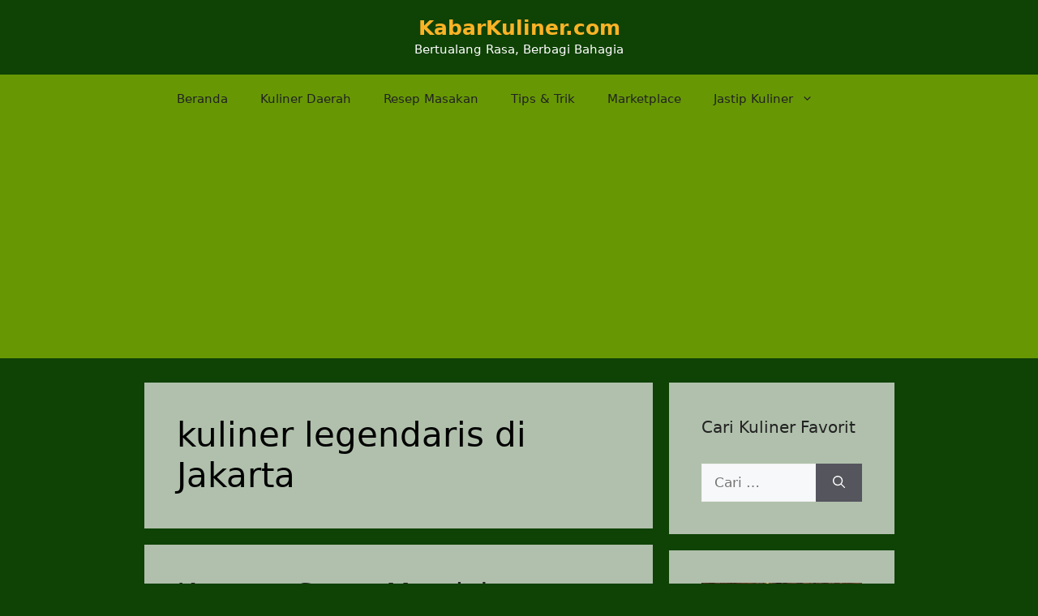

--- FILE ---
content_type: text/html; charset=UTF-8
request_url: https://www.kabarkuliner.com/tag/kuliner-legendaris-di-jakarta/
body_size: 23211
content:
<!DOCTYPE html>
<html lang="id">
<head>
	<meta charset="UTF-8">
	<style>
#wpadminbar #wp-admin-bar-wccp_free_top_button .ab-icon:before {
	content: "\f160";
	color: #02CA02;
	top: 3px;
}
#wpadminbar #wp-admin-bar-wccp_free_top_button .ab-icon {
	transform: rotate(45deg);
}
</style>
<meta name='robots' content='index, follow, max-image-preview:large, max-snippet:-1, max-video-preview:-1' />
<meta name="viewport" content="width=device-width, initial-scale=1">
	<!-- This site is optimized with the Yoast SEO plugin v26.8 - https://yoast.com/product/yoast-seo-wordpress/ -->
	<title>kuliner legendaris di Jakarta Arsip | KabarKuliner.com</title>
	<link rel="canonical" href="https://www.kabarkuliner.com/tag/kuliner-legendaris-di-jakarta/" />
	<meta property="og:locale" content="id_ID" />
	<meta property="og:type" content="article" />
	<meta property="og:title" content="kuliner legendaris di Jakarta Arsip | KabarKuliner.com" />
	<meta property="og:url" content="https://www.kabarkuliner.com/tag/kuliner-legendaris-di-jakarta/" />
	<meta property="og:site_name" content="KabarKuliner.com" />
	<meta property="og:image" content="https://www.kabarkuliner.com/wp-content/uploads/2022/05/Logo-Kabkul-new-3.png" />
	<meta property="og:image:width" content="865" />
	<meta property="og:image:height" content="585" />
	<meta property="og:image:type" content="image/png" />
	<meta name="twitter:card" content="summary_large_image" />
	<meta name="twitter:site" content="@Kabar_Kuliner" />
	<script type="application/ld+json" class="yoast-schema-graph">{"@context":"https://schema.org","@graph":[{"@type":"CollectionPage","@id":"https://www.kabarkuliner.com/tag/kuliner-legendaris-di-jakarta/","url":"https://www.kabarkuliner.com/tag/kuliner-legendaris-di-jakarta/","name":"kuliner legendaris di Jakarta Arsip | KabarKuliner.com","isPartOf":{"@id":"https://www.kabarkuliner.com/#website"},"primaryImageOfPage":{"@id":"https://www.kabarkuliner.com/tag/kuliner-legendaris-di-jakarta/#primaryimage"},"image":{"@id":"https://www.kabarkuliner.com/tag/kuliner-legendaris-di-jakarta/#primaryimage"},"thumbnailUrl":"https://www.kabarkuliner.com/wp-content/uploads/2014/09/ketupat-sayur-mandala-nolimitnewswordpresscom.jpg","breadcrumb":{"@id":"https://www.kabarkuliner.com/tag/kuliner-legendaris-di-jakarta/#breadcrumb"},"inLanguage":"id"},{"@type":"ImageObject","inLanguage":"id","@id":"https://www.kabarkuliner.com/tag/kuliner-legendaris-di-jakarta/#primaryimage","url":"https://www.kabarkuliner.com/wp-content/uploads/2014/09/ketupat-sayur-mandala-nolimitnewswordpresscom.jpg","contentUrl":"https://www.kabarkuliner.com/wp-content/uploads/2014/09/ketupat-sayur-mandala-nolimitnewswordpresscom.jpg","width":320,"height":240,"caption":"Ketupat Sayur Mandala (foto: nolimitnews.wordpress.com)"},{"@type":"BreadcrumbList","@id":"https://www.kabarkuliner.com/tag/kuliner-legendaris-di-jakarta/#breadcrumb","itemListElement":[{"@type":"ListItem","position":1,"name":"Beranda","item":"https://www.kabarkuliner.com/"},{"@type":"ListItem","position":2,"name":"kuliner legendaris di Jakarta"}]},{"@type":"WebSite","@id":"https://www.kabarkuliner.com/#website","url":"https://www.kabarkuliner.com/","name":"KabarKuliner.com","description":"Bertualang Rasa, Berbagi Bahagia","publisher":{"@id":"https://www.kabarkuliner.com/#organization"},"potentialAction":[{"@type":"SearchAction","target":{"@type":"EntryPoint","urlTemplate":"https://www.kabarkuliner.com/?s={search_term_string}"},"query-input":{"@type":"PropertyValueSpecification","valueRequired":true,"valueName":"search_term_string"}}],"inLanguage":"id"},{"@type":"Organization","@id":"https://www.kabarkuliner.com/#organization","name":"KabarKuliner.com","url":"https://www.kabarkuliner.com/","logo":{"@type":"ImageObject","inLanguage":"id","@id":"https://www.kabarkuliner.com/#/schema/logo/image/","url":"https://www.kabarkuliner.com/wp-content/uploads/2022/05/Logo-Kabkul-new-3.png","contentUrl":"https://www.kabarkuliner.com/wp-content/uploads/2022/05/Logo-Kabkul-new-3.png","width":865,"height":585,"caption":"KabarKuliner.com"},"image":{"@id":"https://www.kabarkuliner.com/#/schema/logo/image/"},"sameAs":["https://www.facebook.com/pages/Kabar-Kuliner/358121284300685?fref=ts","https://x.com/Kabar_Kuliner","https://www.instagram.com/kabarkuliner_shop/"]}]}</script>
	<!-- / Yoast SEO plugin. -->


<link rel="alternate" type="application/rss+xml" title="KabarKuliner.com &raquo; Feed" href="https://www.kabarkuliner.com/feed/" />
<link rel="alternate" type="application/rss+xml" title="KabarKuliner.com &raquo; Umpan Komentar" href="https://www.kabarkuliner.com/comments/feed/" />
<link rel="alternate" type="application/rss+xml" title="KabarKuliner.com &raquo; kuliner legendaris di Jakarta Umpan Tag" href="https://www.kabarkuliner.com/tag/kuliner-legendaris-di-jakarta/feed/" />
<style id='wp-img-auto-sizes-contain-inline-css'>
img:is([sizes=auto i],[sizes^="auto," i]){contain-intrinsic-size:3000px 1500px}
/*# sourceURL=wp-img-auto-sizes-contain-inline-css */
</style>

<style id='wp-emoji-styles-inline-css'>

	img.wp-smiley, img.emoji {
		display: inline !important;
		border: none !important;
		box-shadow: none !important;
		height: 1em !important;
		width: 1em !important;
		margin: 0 0.07em !important;
		vertical-align: -0.1em !important;
		background: none !important;
		padding: 0 !important;
	}
/*# sourceURL=wp-emoji-styles-inline-css */
</style>
<style id='wp-block-library-inline-css'>
:root{--wp-block-synced-color:#7a00df;--wp-block-synced-color--rgb:122,0,223;--wp-bound-block-color:var(--wp-block-synced-color);--wp-editor-canvas-background:#ddd;--wp-admin-theme-color:#007cba;--wp-admin-theme-color--rgb:0,124,186;--wp-admin-theme-color-darker-10:#006ba1;--wp-admin-theme-color-darker-10--rgb:0,107,160.5;--wp-admin-theme-color-darker-20:#005a87;--wp-admin-theme-color-darker-20--rgb:0,90,135;--wp-admin-border-width-focus:2px}@media (min-resolution:192dpi){:root{--wp-admin-border-width-focus:1.5px}}.wp-element-button{cursor:pointer}:root .has-very-light-gray-background-color{background-color:#eee}:root .has-very-dark-gray-background-color{background-color:#313131}:root .has-very-light-gray-color{color:#eee}:root .has-very-dark-gray-color{color:#313131}:root .has-vivid-green-cyan-to-vivid-cyan-blue-gradient-background{background:linear-gradient(135deg,#00d084,#0693e3)}:root .has-purple-crush-gradient-background{background:linear-gradient(135deg,#34e2e4,#4721fb 50%,#ab1dfe)}:root .has-hazy-dawn-gradient-background{background:linear-gradient(135deg,#faaca8,#dad0ec)}:root .has-subdued-olive-gradient-background{background:linear-gradient(135deg,#fafae1,#67a671)}:root .has-atomic-cream-gradient-background{background:linear-gradient(135deg,#fdd79a,#004a59)}:root .has-nightshade-gradient-background{background:linear-gradient(135deg,#330968,#31cdcf)}:root .has-midnight-gradient-background{background:linear-gradient(135deg,#020381,#2874fc)}:root{--wp--preset--font-size--normal:16px;--wp--preset--font-size--huge:42px}.has-regular-font-size{font-size:1em}.has-larger-font-size{font-size:2.625em}.has-normal-font-size{font-size:var(--wp--preset--font-size--normal)}.has-huge-font-size{font-size:var(--wp--preset--font-size--huge)}.has-text-align-center{text-align:center}.has-text-align-left{text-align:left}.has-text-align-right{text-align:right}.has-fit-text{white-space:nowrap!important}#end-resizable-editor-section{display:none}.aligncenter{clear:both}.items-justified-left{justify-content:flex-start}.items-justified-center{justify-content:center}.items-justified-right{justify-content:flex-end}.items-justified-space-between{justify-content:space-between}.screen-reader-text{border:0;clip-path:inset(50%);height:1px;margin:-1px;overflow:hidden;padding:0;position:absolute;width:1px;word-wrap:normal!important}.screen-reader-text:focus{background-color:#ddd;clip-path:none;color:#444;display:block;font-size:1em;height:auto;left:5px;line-height:normal;padding:15px 23px 14px;text-decoration:none;top:5px;width:auto;z-index:100000}html :where(.has-border-color){border-style:solid}html :where([style*=border-top-color]){border-top-style:solid}html :where([style*=border-right-color]){border-right-style:solid}html :where([style*=border-bottom-color]){border-bottom-style:solid}html :where([style*=border-left-color]){border-left-style:solid}html :where([style*=border-width]){border-style:solid}html :where([style*=border-top-width]){border-top-style:solid}html :where([style*=border-right-width]){border-right-style:solid}html :where([style*=border-bottom-width]){border-bottom-style:solid}html :where([style*=border-left-width]){border-left-style:solid}html :where(img[class*=wp-image-]){height:auto;max-width:100%}:where(figure){margin:0 0 1em}html :where(.is-position-sticky){--wp-admin--admin-bar--position-offset:var(--wp-admin--admin-bar--height,0px)}@media screen and (max-width:600px){html :where(.is-position-sticky){--wp-admin--admin-bar--position-offset:0px}}

/*# sourceURL=wp-block-library-inline-css */
</style><style id='global-styles-inline-css'>
:root{--wp--preset--aspect-ratio--square: 1;--wp--preset--aspect-ratio--4-3: 4/3;--wp--preset--aspect-ratio--3-4: 3/4;--wp--preset--aspect-ratio--3-2: 3/2;--wp--preset--aspect-ratio--2-3: 2/3;--wp--preset--aspect-ratio--16-9: 16/9;--wp--preset--aspect-ratio--9-16: 9/16;--wp--preset--color--black: #000000;--wp--preset--color--cyan-bluish-gray: #abb8c3;--wp--preset--color--white: #ffffff;--wp--preset--color--pale-pink: #f78da7;--wp--preset--color--vivid-red: #cf2e2e;--wp--preset--color--luminous-vivid-orange: #ff6900;--wp--preset--color--luminous-vivid-amber: #fcb900;--wp--preset--color--light-green-cyan: #7bdcb5;--wp--preset--color--vivid-green-cyan: #00d084;--wp--preset--color--pale-cyan-blue: #8ed1fc;--wp--preset--color--vivid-cyan-blue: #0693e3;--wp--preset--color--vivid-purple: #9b51e0;--wp--preset--color--contrast: var(--contrast);--wp--preset--color--contrast-2: var(--contrast-2);--wp--preset--color--contrast-3: var(--contrast-3);--wp--preset--color--base: var(--base);--wp--preset--color--base-2: var(--base-2);--wp--preset--color--base-3: var(--base-3);--wp--preset--color--accent: var(--accent);--wp--preset--gradient--vivid-cyan-blue-to-vivid-purple: linear-gradient(135deg,rgb(6,147,227) 0%,rgb(155,81,224) 100%);--wp--preset--gradient--light-green-cyan-to-vivid-green-cyan: linear-gradient(135deg,rgb(122,220,180) 0%,rgb(0,208,130) 100%);--wp--preset--gradient--luminous-vivid-amber-to-luminous-vivid-orange: linear-gradient(135deg,rgb(252,185,0) 0%,rgb(255,105,0) 100%);--wp--preset--gradient--luminous-vivid-orange-to-vivid-red: linear-gradient(135deg,rgb(255,105,0) 0%,rgb(207,46,46) 100%);--wp--preset--gradient--very-light-gray-to-cyan-bluish-gray: linear-gradient(135deg,rgb(238,238,238) 0%,rgb(169,184,195) 100%);--wp--preset--gradient--cool-to-warm-spectrum: linear-gradient(135deg,rgb(74,234,220) 0%,rgb(151,120,209) 20%,rgb(207,42,186) 40%,rgb(238,44,130) 60%,rgb(251,105,98) 80%,rgb(254,248,76) 100%);--wp--preset--gradient--blush-light-purple: linear-gradient(135deg,rgb(255,206,236) 0%,rgb(152,150,240) 100%);--wp--preset--gradient--blush-bordeaux: linear-gradient(135deg,rgb(254,205,165) 0%,rgb(254,45,45) 50%,rgb(107,0,62) 100%);--wp--preset--gradient--luminous-dusk: linear-gradient(135deg,rgb(255,203,112) 0%,rgb(199,81,192) 50%,rgb(65,88,208) 100%);--wp--preset--gradient--pale-ocean: linear-gradient(135deg,rgb(255,245,203) 0%,rgb(182,227,212) 50%,rgb(51,167,181) 100%);--wp--preset--gradient--electric-grass: linear-gradient(135deg,rgb(202,248,128) 0%,rgb(113,206,126) 100%);--wp--preset--gradient--midnight: linear-gradient(135deg,rgb(2,3,129) 0%,rgb(40,116,252) 100%);--wp--preset--font-size--small: 13px;--wp--preset--font-size--medium: 20px;--wp--preset--font-size--large: 36px;--wp--preset--font-size--x-large: 42px;--wp--preset--spacing--20: 0.44rem;--wp--preset--spacing--30: 0.67rem;--wp--preset--spacing--40: 1rem;--wp--preset--spacing--50: 1.5rem;--wp--preset--spacing--60: 2.25rem;--wp--preset--spacing--70: 3.38rem;--wp--preset--spacing--80: 5.06rem;--wp--preset--shadow--natural: 6px 6px 9px rgba(0, 0, 0, 0.2);--wp--preset--shadow--deep: 12px 12px 50px rgba(0, 0, 0, 0.4);--wp--preset--shadow--sharp: 6px 6px 0px rgba(0, 0, 0, 0.2);--wp--preset--shadow--outlined: 6px 6px 0px -3px rgb(255, 255, 255), 6px 6px rgb(0, 0, 0);--wp--preset--shadow--crisp: 6px 6px 0px rgb(0, 0, 0);}:where(.is-layout-flex){gap: 0.5em;}:where(.is-layout-grid){gap: 0.5em;}body .is-layout-flex{display: flex;}.is-layout-flex{flex-wrap: wrap;align-items: center;}.is-layout-flex > :is(*, div){margin: 0;}body .is-layout-grid{display: grid;}.is-layout-grid > :is(*, div){margin: 0;}:where(.wp-block-columns.is-layout-flex){gap: 2em;}:where(.wp-block-columns.is-layout-grid){gap: 2em;}:where(.wp-block-post-template.is-layout-flex){gap: 1.25em;}:where(.wp-block-post-template.is-layout-grid){gap: 1.25em;}.has-black-color{color: var(--wp--preset--color--black) !important;}.has-cyan-bluish-gray-color{color: var(--wp--preset--color--cyan-bluish-gray) !important;}.has-white-color{color: var(--wp--preset--color--white) !important;}.has-pale-pink-color{color: var(--wp--preset--color--pale-pink) !important;}.has-vivid-red-color{color: var(--wp--preset--color--vivid-red) !important;}.has-luminous-vivid-orange-color{color: var(--wp--preset--color--luminous-vivid-orange) !important;}.has-luminous-vivid-amber-color{color: var(--wp--preset--color--luminous-vivid-amber) !important;}.has-light-green-cyan-color{color: var(--wp--preset--color--light-green-cyan) !important;}.has-vivid-green-cyan-color{color: var(--wp--preset--color--vivid-green-cyan) !important;}.has-pale-cyan-blue-color{color: var(--wp--preset--color--pale-cyan-blue) !important;}.has-vivid-cyan-blue-color{color: var(--wp--preset--color--vivid-cyan-blue) !important;}.has-vivid-purple-color{color: var(--wp--preset--color--vivid-purple) !important;}.has-black-background-color{background-color: var(--wp--preset--color--black) !important;}.has-cyan-bluish-gray-background-color{background-color: var(--wp--preset--color--cyan-bluish-gray) !important;}.has-white-background-color{background-color: var(--wp--preset--color--white) !important;}.has-pale-pink-background-color{background-color: var(--wp--preset--color--pale-pink) !important;}.has-vivid-red-background-color{background-color: var(--wp--preset--color--vivid-red) !important;}.has-luminous-vivid-orange-background-color{background-color: var(--wp--preset--color--luminous-vivid-orange) !important;}.has-luminous-vivid-amber-background-color{background-color: var(--wp--preset--color--luminous-vivid-amber) !important;}.has-light-green-cyan-background-color{background-color: var(--wp--preset--color--light-green-cyan) !important;}.has-vivid-green-cyan-background-color{background-color: var(--wp--preset--color--vivid-green-cyan) !important;}.has-pale-cyan-blue-background-color{background-color: var(--wp--preset--color--pale-cyan-blue) !important;}.has-vivid-cyan-blue-background-color{background-color: var(--wp--preset--color--vivid-cyan-blue) !important;}.has-vivid-purple-background-color{background-color: var(--wp--preset--color--vivid-purple) !important;}.has-black-border-color{border-color: var(--wp--preset--color--black) !important;}.has-cyan-bluish-gray-border-color{border-color: var(--wp--preset--color--cyan-bluish-gray) !important;}.has-white-border-color{border-color: var(--wp--preset--color--white) !important;}.has-pale-pink-border-color{border-color: var(--wp--preset--color--pale-pink) !important;}.has-vivid-red-border-color{border-color: var(--wp--preset--color--vivid-red) !important;}.has-luminous-vivid-orange-border-color{border-color: var(--wp--preset--color--luminous-vivid-orange) !important;}.has-luminous-vivid-amber-border-color{border-color: var(--wp--preset--color--luminous-vivid-amber) !important;}.has-light-green-cyan-border-color{border-color: var(--wp--preset--color--light-green-cyan) !important;}.has-vivid-green-cyan-border-color{border-color: var(--wp--preset--color--vivid-green-cyan) !important;}.has-pale-cyan-blue-border-color{border-color: var(--wp--preset--color--pale-cyan-blue) !important;}.has-vivid-cyan-blue-border-color{border-color: var(--wp--preset--color--vivid-cyan-blue) !important;}.has-vivid-purple-border-color{border-color: var(--wp--preset--color--vivid-purple) !important;}.has-vivid-cyan-blue-to-vivid-purple-gradient-background{background: var(--wp--preset--gradient--vivid-cyan-blue-to-vivid-purple) !important;}.has-light-green-cyan-to-vivid-green-cyan-gradient-background{background: var(--wp--preset--gradient--light-green-cyan-to-vivid-green-cyan) !important;}.has-luminous-vivid-amber-to-luminous-vivid-orange-gradient-background{background: var(--wp--preset--gradient--luminous-vivid-amber-to-luminous-vivid-orange) !important;}.has-luminous-vivid-orange-to-vivid-red-gradient-background{background: var(--wp--preset--gradient--luminous-vivid-orange-to-vivid-red) !important;}.has-very-light-gray-to-cyan-bluish-gray-gradient-background{background: var(--wp--preset--gradient--very-light-gray-to-cyan-bluish-gray) !important;}.has-cool-to-warm-spectrum-gradient-background{background: var(--wp--preset--gradient--cool-to-warm-spectrum) !important;}.has-blush-light-purple-gradient-background{background: var(--wp--preset--gradient--blush-light-purple) !important;}.has-blush-bordeaux-gradient-background{background: var(--wp--preset--gradient--blush-bordeaux) !important;}.has-luminous-dusk-gradient-background{background: var(--wp--preset--gradient--luminous-dusk) !important;}.has-pale-ocean-gradient-background{background: var(--wp--preset--gradient--pale-ocean) !important;}.has-electric-grass-gradient-background{background: var(--wp--preset--gradient--electric-grass) !important;}.has-midnight-gradient-background{background: var(--wp--preset--gradient--midnight) !important;}.has-small-font-size{font-size: var(--wp--preset--font-size--small) !important;}.has-medium-font-size{font-size: var(--wp--preset--font-size--medium) !important;}.has-large-font-size{font-size: var(--wp--preset--font-size--large) !important;}.has-x-large-font-size{font-size: var(--wp--preset--font-size--x-large) !important;}
/*# sourceURL=global-styles-inline-css */
</style>

<style id='classic-theme-styles-inline-css'>
/*! This file is auto-generated */
.wp-block-button__link{color:#fff;background-color:#32373c;border-radius:9999px;box-shadow:none;text-decoration:none;padding:calc(.667em + 2px) calc(1.333em + 2px);font-size:1.125em}.wp-block-file__button{background:#32373c;color:#fff;text-decoration:none}
/*# sourceURL=/wp-includes/css/classic-themes.min.css */
</style>
<link rel='stylesheet' id='generate-widget-areas-css' href='https://www.kabarkuliner.com/wp-content/themes/generatepress/assets/css/components/widget-areas.min.css?ver=3.5.1' media='all' />
<link rel='stylesheet' id='generate-style-css' href='https://www.kabarkuliner.com/wp-content/themes/generatepress/assets/css/main.min.css?ver=3.5.1' media='all' />
<style id='generate-style-inline-css'>
body{background-color:#0f4205;color:var(--contrast);}a{color:var(--contrast);}a{text-decoration:underline;}.entry-title a, .site-branding a, a.button, .wp-block-button__link, .main-navigation a{text-decoration:none;}a:hover, a:focus, a:active{color:#e0b90b;}.grid-container{max-width:925px;}.wp-block-group__inner-container{max-width:925px;margin-left:auto;margin-right:auto;}.site-header .header-image{width:750px;}.generate-back-to-top{font-size:20px;border-radius:3px;position:fixed;bottom:30px;right:30px;line-height:40px;width:40px;text-align:center;z-index:10;transition:opacity 300ms ease-in-out;opacity:0.1;transform:translateY(1000px);}.generate-back-to-top__show{opacity:1;transform:translateY(0);}:root{--contrast:#222222;--contrast-2:#575760;--contrast-3:#b2b2be;--base:#f0f0f0;--base-2:#f7f8f9;--base-3:#ffffff;--accent:#1e73be;}:root .has-contrast-color{color:var(--contrast);}:root .has-contrast-background-color{background-color:var(--contrast);}:root .has-contrast-2-color{color:var(--contrast-2);}:root .has-contrast-2-background-color{background-color:var(--contrast-2);}:root .has-contrast-3-color{color:var(--contrast-3);}:root .has-contrast-3-background-color{background-color:var(--contrast-3);}:root .has-base-color{color:var(--base);}:root .has-base-background-color{background-color:var(--base);}:root .has-base-2-color{color:var(--base-2);}:root .has-base-2-background-color{background-color:var(--base-2);}:root .has-base-3-color{color:var(--base-3);}:root .has-base-3-background-color{background-color:var(--base-3);}:root .has-accent-color{color:var(--accent);}:root .has-accent-background-color{background-color:var(--accent);}.top-bar{background-color:#636363;color:#ffffff;}.top-bar a{color:#ffffff;}.top-bar a:hover{color:#303030;}.site-header{background-color:#0f4205;}.main-title a,.main-title a:hover{color:#fab326;}.site-description{color:var(--base-3);}.main-navigation,.main-navigation ul ul{background-color:#679804;}.main-navigation .main-nav ul li a, .main-navigation .menu-toggle, .main-navigation .menu-bar-items{color:var(--contrast);}.main-navigation .main-nav ul li:not([class*="current-menu-"]):hover > a, .main-navigation .main-nav ul li:not([class*="current-menu-"]):focus > a, .main-navigation .main-nav ul li.sfHover:not([class*="current-menu-"]) > a, .main-navigation .menu-bar-item:hover > a, .main-navigation .menu-bar-item.sfHover > a{color:#1714c7;}button.menu-toggle:hover,button.menu-toggle:focus{color:var(--contrast);}.main-navigation .main-nav ul li[class*="current-menu-"] > a{color:#fab326;}.navigation-search input[type="search"],.navigation-search input[type="search"]:active, .navigation-search input[type="search"]:focus, .main-navigation .main-nav ul li.search-item.active > a, .main-navigation .menu-bar-items .search-item.active > a{color:#1714c7;}.main-navigation ul ul{background-color:var(--base);}.separate-containers .inside-article, .separate-containers .comments-area, .separate-containers .page-header, .one-container .container, .separate-containers .paging-navigation, .inside-page-header{color:var(--contrast);background-color:rgba(245,246,244,0.7);}.inside-article a,.paging-navigation a,.comments-area a,.page-header a{color:#163de9;}.inside-article a:hover,.paging-navigation a:hover,.comments-area a:hover,.page-header a:hover{color:#c19312;}.entry-header h1,.page-header h1{color:#000000;}.entry-title a{color:var(--contrast);}.entry-title a:hover{color:var(--contrast-2);}.entry-meta{color:var(--contrast-2);}.entry-meta a{color:#8e6614;}.sidebar .widget{color:#000000;background-color:rgba(245,246,244,0.7);}.sidebar .widget .widget-title{color:var(--contrast);}.footer-widgets{background-color:rgba(245,246,244,0.7);}.site-info{color:var(--base-3);background-color:#0f4205;}input[type="text"],input[type="email"],input[type="url"],input[type="password"],input[type="search"],input[type="tel"],input[type="number"],textarea,select{color:var(--contrast);background-color:var(--base-2);border-color:var(--base);}input[type="text"]:focus,input[type="email"]:focus,input[type="url"]:focus,input[type="password"]:focus,input[type="search"]:focus,input[type="tel"]:focus,input[type="number"]:focus,textarea:focus,select:focus{color:var(--contrast);background-color:var(--base-2);border-color:var(--contrast-3);}button,html input[type="button"],input[type="reset"],input[type="submit"],a.button,a.wp-block-button__link:not(.has-background){color:#ffffff;background-color:#55555e;}button:hover,html input[type="button"]:hover,input[type="reset"]:hover,input[type="submit"]:hover,a.button:hover,button:focus,html input[type="button"]:focus,input[type="reset"]:focus,input[type="submit"]:focus,a.button:focus,a.wp-block-button__link:not(.has-background):active,a.wp-block-button__link:not(.has-background):focus,a.wp-block-button__link:not(.has-background):hover{color:#ffffff;background-color:#3f4047;}a.generate-back-to-top{background-color:var(--contrast);color:#ffffff;}a.generate-back-to-top:hover,a.generate-back-to-top:focus{background-color:var(--base-3);color:#ffffff;}:root{--gp-search-modal-bg-color:var(--base-3);--gp-search-modal-text-color:var(--contrast);--gp-search-modal-overlay-bg-color:rgba(0,0,0,0.2);}@media (max-width:768px){.main-navigation .menu-bar-item:hover > a, .main-navigation .menu-bar-item.sfHover > a{background:none;color:var(--contrast);}}.nav-below-header .main-navigation .inside-navigation.grid-container, .nav-above-header .main-navigation .inside-navigation.grid-container{padding:0px 20px 0px 20px;}.site-main .wp-block-group__inner-container{padding:40px;}.separate-containers .paging-navigation{padding-top:20px;padding-bottom:20px;}.entry-content .alignwide, body:not(.no-sidebar) .entry-content .alignfull{margin-left:-40px;width:calc(100% + 80px);max-width:calc(100% + 80px);}.rtl .menu-item-has-children .dropdown-menu-toggle{padding-left:20px;}.rtl .main-navigation .main-nav ul li.menu-item-has-children > a{padding-right:20px;}@media (max-width:768px){.separate-containers .inside-article, .separate-containers .comments-area, .separate-containers .page-header, .separate-containers .paging-navigation, .one-container .site-content, .inside-page-header{padding:30px;}.site-main .wp-block-group__inner-container{padding:30px;}.inside-top-bar{padding-right:30px;padding-left:30px;}.inside-header{padding-right:30px;padding-left:30px;}.widget-area .widget{padding-top:30px;padding-right:30px;padding-bottom:30px;padding-left:30px;}.footer-widgets-container{padding-top:30px;padding-right:30px;padding-bottom:30px;padding-left:30px;}.inside-site-info{padding-right:30px;padding-left:30px;}.entry-content .alignwide, body:not(.no-sidebar) .entry-content .alignfull{margin-left:-30px;width:calc(100% + 60px);max-width:calc(100% + 60px);}.one-container .site-main .paging-navigation{margin-bottom:20px;}}/* End cached CSS */.is-right-sidebar{width:30%;}.is-left-sidebar{width:30%;}.site-content .content-area{width:70%;}@media (max-width:768px){.main-navigation .menu-toggle,.sidebar-nav-mobile:not(#sticky-placeholder){display:block;}.main-navigation ul,.gen-sidebar-nav,.main-navigation:not(.slideout-navigation):not(.toggled) .main-nav > ul,.has-inline-mobile-toggle #site-navigation .inside-navigation > *:not(.navigation-search):not(.main-nav){display:none;}.nav-align-right .inside-navigation,.nav-align-center .inside-navigation{justify-content:space-between;}}
/*# sourceURL=generate-style-inline-css */
</style>
<script src="https://www.kabarkuliner.com/wp-includes/js/jquery/jquery.min.js?ver=3.7.1" id="jquery-core-js"></script>
<script src="https://www.kabarkuliner.com/wp-includes/js/jquery/jquery-migrate.min.js?ver=3.4.1" id="jquery-migrate-js"></script>
<script id="jquery-js-after">
jQuery(document).ready(function() {
	jQuery(".c1ba1625e95504ec30e906ec17d655e6").click(function() {
		jQuery.post(
			"https://www.kabarkuliner.com/wp-admin/admin-ajax.php", {
				"action": "quick_adsense_onpost_ad_click",
				"quick_adsense_onpost_ad_index": jQuery(this).attr("data-index"),
				"quick_adsense_nonce": "969ed43976",
			}, function(response) { }
		);
	});
});

//# sourceURL=jquery-js-after
</script>
<link rel="https://api.w.org/" href="https://www.kabarkuliner.com/wp-json/" /><link rel="alternate" title="JSON" type="application/json" href="https://www.kabarkuliner.com/wp-json/wp/v2/tags/1626" /><link rel="EditURI" type="application/rsd+xml" title="RSD" href="https://www.kabarkuliner.com/xmlrpc.php?rsd" />
<script id="wpcp_disable_selection" type="text/javascript">
var image_save_msg='You are not allowed to save images!';
	var no_menu_msg='Context Menu disabled!';
	var smessage = "";

function disableEnterKey(e)
{
	var elemtype = e.target.tagName;
	
	elemtype = elemtype.toUpperCase();
	
	if (elemtype == "TEXT" || elemtype == "TEXTAREA" || elemtype == "INPUT" || elemtype == "PASSWORD" || elemtype == "SELECT" || elemtype == "OPTION" || elemtype == "EMBED")
	{
		elemtype = 'TEXT';
	}
	
	if (e.ctrlKey){
     var key;
     if(window.event)
          key = window.event.keyCode;     //IE
     else
          key = e.which;     //firefox (97)
    //if (key != 17) alert(key);
     if (elemtype!= 'TEXT' && (key == 97 || key == 65 || key == 67 || key == 99 || key == 88 || key == 120 || key == 26 || key == 85  || key == 86 || key == 83 || key == 43 || key == 73))
     {
		if(wccp_free_iscontenteditable(e)) return true;
		show_wpcp_message('You are not allowed to copy content or view source');
		return false;
     }else
     	return true;
     }
}


/*For contenteditable tags*/
function wccp_free_iscontenteditable(e)
{
	var e = e || window.event; // also there is no e.target property in IE. instead IE uses window.event.srcElement
  	
	var target = e.target || e.srcElement;

	var elemtype = e.target.nodeName;
	
	elemtype = elemtype.toUpperCase();
	
	var iscontenteditable = "false";
		
	if(typeof target.getAttribute!="undefined" ) iscontenteditable = target.getAttribute("contenteditable"); // Return true or false as string
	
	var iscontenteditable2 = false;
	
	if(typeof target.isContentEditable!="undefined" ) iscontenteditable2 = target.isContentEditable; // Return true or false as boolean

	if(target.parentElement.isContentEditable) iscontenteditable2 = true;
	
	if (iscontenteditable == "true" || iscontenteditable2 == true)
	{
		if(typeof target.style!="undefined" ) target.style.cursor = "text";
		
		return true;
	}
}

////////////////////////////////////
function disable_copy(e)
{	
	var e = e || window.event; // also there is no e.target property in IE. instead IE uses window.event.srcElement
	
	var elemtype = e.target.tagName;
	
	elemtype = elemtype.toUpperCase();
	
	if (elemtype == "TEXT" || elemtype == "TEXTAREA" || elemtype == "INPUT" || elemtype == "PASSWORD" || elemtype == "SELECT" || elemtype == "OPTION" || elemtype == "EMBED")
	{
		elemtype = 'TEXT';
	}
	
	if(wccp_free_iscontenteditable(e)) return true;
	
	var isSafari = /Safari/.test(navigator.userAgent) && /Apple Computer/.test(navigator.vendor);
	
	var checker_IMG = '';
	if (elemtype == "IMG" && checker_IMG == 'checked' && e.detail >= 2) {show_wpcp_message(alertMsg_IMG);return false;}
	if (elemtype != "TEXT")
	{
		if (smessage !== "" && e.detail == 2)
			show_wpcp_message(smessage);
		
		if (isSafari)
			return true;
		else
			return false;
	}	
}

//////////////////////////////////////////
function disable_copy_ie()
{
	var e = e || window.event;
	var elemtype = window.event.srcElement.nodeName;
	elemtype = elemtype.toUpperCase();
	if(wccp_free_iscontenteditable(e)) return true;
	if (elemtype == "IMG") {show_wpcp_message(alertMsg_IMG);return false;}
	if (elemtype != "TEXT" && elemtype != "TEXTAREA" && elemtype != "INPUT" && elemtype != "PASSWORD" && elemtype != "SELECT" && elemtype != "OPTION" && elemtype != "EMBED")
	{
		return false;
	}
}	
function reEnable()
{
	return true;
}
document.onkeydown = disableEnterKey;
document.onselectstart = disable_copy_ie;
if(navigator.userAgent.indexOf('MSIE')==-1)
{
	document.onmousedown = disable_copy;
	document.onclick = reEnable;
}
function disableSelection(target)
{
    //For IE This code will work
    if (typeof target.onselectstart!="undefined")
    target.onselectstart = disable_copy_ie;
    
    //For Firefox This code will work
    else if (typeof target.style.MozUserSelect!="undefined")
    {target.style.MozUserSelect="none";}
    
    //All other  (ie: Opera) This code will work
    else
    target.onmousedown=function(){return false}
    target.style.cursor = "default";
}
//Calling the JS function directly just after body load
window.onload = function(){disableSelection(document.body);};

//////////////////special for safari Start////////////////
var onlongtouch;
var timer;
var touchduration = 1000; //length of time we want the user to touch before we do something

var elemtype = "";
function touchstart(e) {
	var e = e || window.event;
  // also there is no e.target property in IE.
  // instead IE uses window.event.srcElement
  	var target = e.target || e.srcElement;
	
	elemtype = window.event.srcElement.nodeName;
	
	elemtype = elemtype.toUpperCase();
	
	if(!wccp_pro_is_passive()) e.preventDefault();
	if (!timer) {
		timer = setTimeout(onlongtouch, touchduration);
	}
}

function touchend() {
    //stops short touches from firing the event
    if (timer) {
        clearTimeout(timer);
        timer = null;
    }
	onlongtouch();
}

onlongtouch = function(e) { //this will clear the current selection if anything selected
	
	if (elemtype != "TEXT" && elemtype != "TEXTAREA" && elemtype != "INPUT" && elemtype != "PASSWORD" && elemtype != "SELECT" && elemtype != "EMBED" && elemtype != "OPTION")	
	{
		if (window.getSelection) {
			if (window.getSelection().empty) {  // Chrome
			window.getSelection().empty();
			} else if (window.getSelection().removeAllRanges) {  // Firefox
			window.getSelection().removeAllRanges();
			}
		} else if (document.selection) {  // IE?
			document.selection.empty();
		}
		return false;
	}
};

document.addEventListener("DOMContentLoaded", function(event) { 
    window.addEventListener("touchstart", touchstart, false);
    window.addEventListener("touchend", touchend, false);
});

function wccp_pro_is_passive() {

  var cold = false,
  hike = function() {};

  try {
	  const object1 = {};
  var aid = Object.defineProperty(object1, 'passive', {
  get() {cold = true}
  });
  window.addEventListener('test', hike, aid);
  window.removeEventListener('test', hike, aid);
  } catch (e) {}

  return cold;
}
/*special for safari End*/
</script>
<script id="wpcp_disable_Right_Click" type="text/javascript">
document.ondragstart = function() { return false;}
	function nocontext(e) {
	   return false;
	}
	document.oncontextmenu = nocontext;
</script>
<style>
.unselectable
{
-moz-user-select:none;
-webkit-user-select:none;
cursor: default;
}
html
{
-webkit-touch-callout: none;
-webkit-user-select: none;
-khtml-user-select: none;
-moz-user-select: none;
-ms-user-select: none;
user-select: none;
-webkit-tap-highlight-color: rgba(0,0,0,0);
}
</style>
<script id="wpcp_css_disable_selection" type="text/javascript">
var e = document.getElementsByTagName('body')[0];
if(e)
{
	e.setAttribute('unselectable',"on");
}
</script>
<style>.recentcomments a{display:inline !important;padding:0 !important;margin:0 !important;}</style>
<style type="text/css"></style>
<style>
.synved-social-resolution-single {
display: inline-block;
}
.synved-social-resolution-normal {
display: inline-block;
}
.synved-social-resolution-hidef {
display: none;
}

@media only screen and (min--moz-device-pixel-ratio: 2),
only screen and (-o-min-device-pixel-ratio: 2/1),
only screen and (-webkit-min-device-pixel-ratio: 2),
only screen and (min-device-pixel-ratio: 2),
only screen and (min-resolution: 2dppx),
only screen and (min-resolution: 192dpi) {
	.synved-social-resolution-normal {
	display: none;
	}
	.synved-social-resolution-hidef {
	display: inline-block;
	}
}
</style><link rel="icon" href="https://www.kabarkuliner.com/wp-content/uploads/2022/05/cropped-Logo-Kabkul-new-3-32x32.png" sizes="32x32" />
<link rel="icon" href="https://www.kabarkuliner.com/wp-content/uploads/2022/05/cropped-Logo-Kabkul-new-3-192x192.png" sizes="192x192" />
<link rel="apple-touch-icon" href="https://www.kabarkuliner.com/wp-content/uploads/2022/05/cropped-Logo-Kabkul-new-3-180x180.png" />
<meta name="msapplication-TileImage" content="https://www.kabarkuliner.com/wp-content/uploads/2022/05/cropped-Logo-Kabkul-new-3-270x270.png" />
<link rel='stylesheet' id='metaslider-responsive-slider-css' href='https://www.kabarkuliner.com/wp-content/plugins/ml-slider/assets/sliders/responsiveslides/responsiveslides.css?ver=3.105.0' media='all' property='stylesheet' />
<link rel='stylesheet' id='metaslider-public-css' href='https://www.kabarkuliner.com/wp-content/plugins/ml-slider/assets/metaslider/public.css?ver=3.105.0' media='all' property='stylesheet' />
<style id='metaslider-public-inline-css'>
@media only screen and (max-width: 767px) { .hide-arrows-smartphone .flex-direction-nav, .hide-navigation-smartphone .flex-control-paging, .hide-navigation-smartphone .flex-control-nav, .hide-navigation-smartphone .filmstrip, .hide-slideshow-smartphone, .metaslider-hidden-content.hide-smartphone{ display: none!important; }}@media only screen and (min-width : 768px) and (max-width: 1023px) { .hide-arrows-tablet .flex-direction-nav, .hide-navigation-tablet .flex-control-paging, .hide-navigation-tablet .flex-control-nav, .hide-navigation-tablet .filmstrip, .hide-slideshow-tablet, .metaslider-hidden-content.hide-tablet{ display: none!important; }}@media only screen and (min-width : 1024px) and (max-width: 1439px) { .hide-arrows-laptop .flex-direction-nav, .hide-navigation-laptop .flex-control-paging, .hide-navigation-laptop .flex-control-nav, .hide-navigation-laptop .filmstrip, .hide-slideshow-laptop, .metaslider-hidden-content.hide-laptop{ display: none!important; }}@media only screen and (min-width : 1440px) { .hide-arrows-desktop .flex-direction-nav, .hide-navigation-desktop .flex-control-paging, .hide-navigation-desktop .flex-control-nav, .hide-navigation-desktop .filmstrip, .hide-slideshow-desktop, .metaslider-hidden-content.hide-desktop{ display: none!important; }}
@media only screen and (max-width: 767px) { .hide-arrows-smartphone .flex-direction-nav, .hide-navigation-smartphone .flex-control-paging, .hide-navigation-smartphone .flex-control-nav, .hide-navigation-smartphone .filmstrip, .hide-slideshow-smartphone, .metaslider-hidden-content.hide-smartphone{ display: none!important; }}@media only screen and (min-width : 768px) and (max-width: 1023px) { .hide-arrows-tablet .flex-direction-nav, .hide-navigation-tablet .flex-control-paging, .hide-navigation-tablet .flex-control-nav, .hide-navigation-tablet .filmstrip, .hide-slideshow-tablet, .metaslider-hidden-content.hide-tablet{ display: none!important; }}@media only screen and (min-width : 1024px) and (max-width: 1439px) { .hide-arrows-laptop .flex-direction-nav, .hide-navigation-laptop .flex-control-paging, .hide-navigation-laptop .flex-control-nav, .hide-navigation-laptop .filmstrip, .hide-slideshow-laptop, .metaslider-hidden-content.hide-laptop{ display: none!important; }}@media only screen and (min-width : 1440px) { .hide-arrows-desktop .flex-direction-nav, .hide-navigation-desktop .flex-control-paging, .hide-navigation-desktop .flex-control-nav, .hide-navigation-desktop .filmstrip, .hide-slideshow-desktop, .metaslider-hidden-content.hide-desktop{ display: none!important; }}
/*# sourceURL=metaslider-public-inline-css */
</style>
<link rel='stylesheet' id='metaslider-nivo-slider-css' href='https://www.kabarkuliner.com/wp-content/plugins/ml-slider/assets/sliders/nivoslider/nivo-slider.css?ver=3.105.0' media='all' property='stylesheet' />
<link rel='stylesheet' id='metaslider-nivo-slider-default-css' href='https://www.kabarkuliner.com/wp-content/plugins/ml-slider/assets/sliders/nivoslider/themes/default/default.css?ver=3.105.0' media='all' property='stylesheet' />
</head>

<body data-rsssl=1 class="archive tag tag-kuliner-legendaris-di-jakarta tag-1626 wp-embed-responsive wp-theme-generatepress unselectable metaslider-plugin right-sidebar nav-below-header separate-containers header-aligned-center dropdown-hover" itemtype="https://schema.org/Blog" itemscope>
	<a class="screen-reader-text skip-link" href="#content" title="Langsung ke isi">Langsung ke isi</a>		<header class="site-header" id="masthead" aria-label="Situs"  itemtype="https://schema.org/WPHeader" itemscope>
			<div class="inside-header grid-container">
				<div class="site-branding">
						<p class="main-title" itemprop="headline">
					<a href="https://www.kabarkuliner.com/" rel="home">KabarKuliner.com</a>
				</p>
						<p class="site-description" itemprop="description">Bertualang Rasa, Berbagi Bahagia</p>
					</div>			</div>
		</header>
				<nav class="main-navigation sub-menu-right" id="site-navigation" aria-label="Utama"  itemtype="https://schema.org/SiteNavigationElement" itemscope>
			<div class="inside-navigation grid-container">
								<button class="menu-toggle" aria-controls="primary-menu" aria-expanded="false">
					<span class="gp-icon icon-menu-bars"><svg viewBox="0 0 512 512" aria-hidden="true" xmlns="http://www.w3.org/2000/svg" width="1em" height="1em"><path d="M0 96c0-13.255 10.745-24 24-24h464c13.255 0 24 10.745 24 24s-10.745 24-24 24H24c-13.255 0-24-10.745-24-24zm0 160c0-13.255 10.745-24 24-24h464c13.255 0 24 10.745 24 24s-10.745 24-24 24H24c-13.255 0-24-10.745-24-24zm0 160c0-13.255 10.745-24 24-24h464c13.255 0 24 10.745 24 24s-10.745 24-24 24H24c-13.255 0-24-10.745-24-24z" /></svg><svg viewBox="0 0 512 512" aria-hidden="true" xmlns="http://www.w3.org/2000/svg" width="1em" height="1em"><path d="M71.029 71.029c9.373-9.372 24.569-9.372 33.942 0L256 222.059l151.029-151.03c9.373-9.372 24.569-9.372 33.942 0 9.372 9.373 9.372 24.569 0 33.942L289.941 256l151.03 151.029c9.372 9.373 9.372 24.569 0 33.942-9.373 9.372-24.569 9.372-33.942 0L256 289.941l-151.029 151.03c-9.373 9.372-24.569 9.372-33.942 0-9.372-9.373-9.372-24.569 0-33.942L222.059 256 71.029 104.971c-9.372-9.373-9.372-24.569 0-33.942z" /></svg></span><span class="mobile-menu">Menu</span>				</button>
				<div id="primary-menu" class="main-nav"><ul id="menu-menu-utama" class=" menu sf-menu"><li id="menu-item-1713" class="menu-item menu-item-type-custom menu-item-object-custom menu-item-home menu-item-1713"><a href="https://www.kabarkuliner.com/">Beranda</a></li>
<li id="menu-item-1890" class="menu-item menu-item-type-taxonomy menu-item-object-category menu-item-1890"><a href="https://www.kabarkuliner.com/category/kuliner-daerah/">Kuliner Daerah</a></li>
<li id="menu-item-1720" class="menu-item menu-item-type-taxonomy menu-item-object-category menu-item-1720"><a href="https://www.kabarkuliner.com/category/resep-masakan/">Resep Masakan</a></li>
<li id="menu-item-1721" class="menu-item menu-item-type-taxonomy menu-item-object-category menu-item-1721"><a href="https://www.kabarkuliner.com/category/tips-trik/">Tips &amp; Trik</a></li>
<li id="menu-item-3043" class="menu-item menu-item-type-taxonomy menu-item-object-category menu-item-3043"><a href="https://www.kabarkuliner.com/category/kabar-kuliner-shop/marketplace-kabar-kuliner/" title="Menjual aneka produk kuliner dari berbagai daerah di Indonesia">Marketplace</a></li>
<li id="menu-item-3540" class="menu-item menu-item-type-post_type menu-item-object-page menu-item-has-children menu-item-3540"><a href="https://www.kabarkuliner.com/jastip-kuliner/">Jastip Kuliner<span role="presentation" class="dropdown-menu-toggle"><span class="gp-icon icon-arrow"><svg viewBox="0 0 330 512" aria-hidden="true" xmlns="http://www.w3.org/2000/svg" width="1em" height="1em"><path d="M305.913 197.085c0 2.266-1.133 4.815-2.833 6.514L171.087 335.593c-1.7 1.7-4.249 2.832-6.515 2.832s-4.815-1.133-6.515-2.832L26.064 203.599c-1.7-1.7-2.832-4.248-2.832-6.514s1.132-4.816 2.832-6.515l14.162-14.163c1.7-1.699 3.966-2.832 6.515-2.832 2.266 0 4.815 1.133 6.515 2.832l111.316 111.317 111.316-111.317c1.7-1.699 4.249-2.832 6.515-2.832s4.815 1.133 6.515 2.832l14.162 14.163c1.7 1.7 2.833 4.249 2.833 6.515z" /></svg></span></span></a>
<ul class="sub-menu">
	<li id="menu-item-3266" class="menu-item menu-item-type-post_type menu-item-object-page menu-item-3266"><a href="https://www.kabarkuliner.com/jastip-kuliner/jasa-titip-kuliner-salatiga/">Jastip Kuliner Salatiga</a></li>
	<li id="menu-item-3218" class="menu-item menu-item-type-post_type menu-item-object-page menu-item-3218"><a href="https://www.kabarkuliner.com/jastip-kuliner/jasa-titip-kuliner-solo/">Jastip Kuliner Solo</a></li>
</ul>
</li>
</ul></div>			</div>
		</nav>
		
	<div class="site grid-container container hfeed" id="page">
				<div class="site-content" id="content">
			
	<div class="content-area" id="primary">
		<main class="site-main" id="main">
					<header class="page-header" aria-label="Halaman">
			
			<h1 class="page-title">
				kuliner legendaris di Jakarta			</h1>

					</header>
		<article id="post-1905" class="post-1905 post type-post status-publish format-standard has-post-thumbnail hentry category-dki-jakarta category-kuliner-daerah tag-info-kuliner-jakarta tag-jakarta-tempat-wisata-kuliner-di-jakarta tag-ketupat-sayur-jakarta tag-ketupat-sayur-mandala tag-ketupat-sayur-mandala-mampang tag-kuliner-enak-dan-murah-di-jakarta tag-kuliner-jakarta tag-kuliner-legendaris-di-jakarta tag-kuliner-malam-jakarta tag-lontong-sayur tag-lontong-sayur-jawa tag-lontong-sayur-mandala tag-opor-ayam tag-sayur-ketupat tag-tempat-kuliner-di-jakarta tag-tempat-makan-di-jakarta tag-tempat-makan-enak-di-jakarta tag-wisata-kuliner-jakarta" itemtype="https://schema.org/CreativeWork" itemscope>
	<div class="inside-article">
					<header class="entry-header">
				<h2 class="entry-title" itemprop="headline"><a href="https://www.kabarkuliner.com/ketupat-sayur-mandala-kuliner-malam-favorit-di-jakarta/" rel="bookmark">Ketupat Sayur Mandala, Kuliner Malam Favorit di Jakarta</a></h2>		<div class="entry-meta">
			<span class="posted-on"><time class="entry-date published" datetime="2014-09-21T18:21:36+07:00" itemprop="datePublished">21 September 2014</time></span> <span class="byline">oleh <span class="author vcard" itemprop="author" itemtype="https://schema.org/Person" itemscope><a class="url fn n" href="https://www.kabarkuliner.com/author/admin-2/" title="Lihat semua tulisan oleh kabarkuliner" rel="author" itemprop="url"><span class="author-name" itemprop="name">kabarkuliner</span></a></span></span> 		</div>
					</header>
			<div class="post-image">
						
						<a href="https://www.kabarkuliner.com/ketupat-sayur-mandala-kuliner-malam-favorit-di-jakarta/">
							<img width="320" height="240" src="https://www.kabarkuliner.com/wp-content/uploads/2014/09/ketupat-sayur-mandala-nolimitnewswordpresscom.jpg" class="attachment-full size-full wp-post-image" alt="" itemprop="image" decoding="async" fetchpriority="high" srcset="https://www.kabarkuliner.com/wp-content/uploads/2014/09/ketupat-sayur-mandala-nolimitnewswordpresscom.jpg 320w, https://www.kabarkuliner.com/wp-content/uploads/2014/09/ketupat-sayur-mandala-nolimitnewswordpresscom-300x225.jpg 300w" sizes="(max-width: 320px) 100vw, 320px" />
						</a>
					</div>
			<div class="entry-content" itemprop="text">
				<figure id="attachment_1907" aria-describedby="caption-attachment-1907" style="width: 290px" class="wp-caption aligncenter"><a href="https://www.kabarkuliner.com/wp-content/uploads/2014/09/ketupat-sayur-mandala-nolimitnewswordpresscom.jpg"><img decoding="async" class="size-medium wp-image-1907" src="https://www.kabarkuliner.com/wp-content/uploads/2014/09/ketupat-sayur-mandala-nolimitnewswordpresscom-300x225.jpg" alt="Ketupat Sayur Mandala (foto: nolimitnews.wordpress.com)" width="300" height="225" srcset="https://www.kabarkuliner.com/wp-content/uploads/2014/09/ketupat-sayur-mandala-nolimitnewswordpresscom-300x225.jpg 300w, https://www.kabarkuliner.com/wp-content/uploads/2014/09/ketupat-sayur-mandala-nolimitnewswordpresscom.jpg 320w" sizes="(max-width: 300px) 100vw, 300px" /></a><figcaption id="caption-attachment-1907" class="wp-caption-text">Ketupat Sayur Mandala <em>(foto: nolimitnews.wordpress.com)</em></figcaption></figure>
<p>Soal kuliner, Jakarta memang memberikan begitu banyak pilihan, dari kelas jalanan hingga restoran. Mungkin tak cukup waktu 24 jam untuk menjelajahi semuanya. Beberapa jenis makanan tersedia tanpa kenal batas waktu entah pagi, siang, atau malam. Lontong sayur atau ketupat sayur yang biasa jadi menu sarapan pun juga tersedia di malam hari. Untuk menu yang satu ini ada satu tempat yang cukup terkenal di Jakarta, namanya Ketupat Sayur Mandala</p>
<p class="read-more-container"><a title="Ketupat Sayur Mandala, Kuliner Malam Favorit di Jakarta" class="read-more content-read-more" href="https://www.kabarkuliner.com/ketupat-sayur-mandala-kuliner-malam-favorit-di-jakarta/#more-1905" aria-label="Baca selengkapnya tentang Ketupat Sayur Mandala, Kuliner Malam Favorit di Jakarta">Baca Selengkapnya</a></p>
			</div>

					<footer class="entry-meta" aria-label="Meta postingan">
			<span class="cat-links"><span class="gp-icon icon-categories"><svg viewBox="0 0 512 512" aria-hidden="true" xmlns="http://www.w3.org/2000/svg" width="1em" height="1em"><path d="M0 112c0-26.51 21.49-48 48-48h110.014a48 48 0 0143.592 27.907l12.349 26.791A16 16 0 00228.486 128H464c26.51 0 48 21.49 48 48v224c0 26.51-21.49 48-48 48H48c-26.51 0-48-21.49-48-48V112z" /></svg></span><span class="screen-reader-text">Kategori </span><a href="https://www.kabarkuliner.com/category/kuliner-daerah/dki-jakarta/" rel="category tag">DKI Jakarta</a>, <a href="https://www.kabarkuliner.com/category/kuliner-daerah/" rel="category tag">Kuliner Daerah</a></span> <span class="tags-links"><span class="gp-icon icon-tags"><svg viewBox="0 0 512 512" aria-hidden="true" xmlns="http://www.w3.org/2000/svg" width="1em" height="1em"><path d="M20 39.5c-8.836 0-16 7.163-16 16v176c0 4.243 1.686 8.313 4.687 11.314l224 224c6.248 6.248 16.378 6.248 22.626 0l176-176c6.244-6.244 6.25-16.364.013-22.615l-223.5-224A15.999 15.999 0 00196.5 39.5H20zm56 96c0-13.255 10.745-24 24-24s24 10.745 24 24-10.745 24-24 24-24-10.745-24-24z"/><path d="M259.515 43.015c4.686-4.687 12.284-4.687 16.97 0l228 228c4.686 4.686 4.686 12.284 0 16.97l-180 180c-4.686 4.687-12.284 4.687-16.97 0-4.686-4.686-4.686-12.284 0-16.97L479.029 279.5 259.515 59.985c-4.686-4.686-4.686-12.284 0-16.97z" /></svg></span><span class="screen-reader-text">Tag </span><a href="https://www.kabarkuliner.com/tag/info-kuliner-jakarta/" rel="tag">info kuliner Jakarta</a>, <a href="https://www.kabarkuliner.com/tag/jakarta-tempat-wisata-kuliner-di-jakarta/" rel="tag">jakarta tempat wisata kuliner di Jakarta</a>, <a href="https://www.kabarkuliner.com/tag/ketupat-sayur-jakarta/" rel="tag">ketupat sayur Jakarta</a>, <a href="https://www.kabarkuliner.com/tag/ketupat-sayur-mandala/" rel="tag">ketupat sayur mandala</a>, <a href="https://www.kabarkuliner.com/tag/ketupat-sayur-mandala-mampang/" rel="tag">ketupat sayur mandala mampang</a>, <a href="https://www.kabarkuliner.com/tag/kuliner-enak-dan-murah-di-jakarta/" rel="tag">kuliner enak dan murah di Jakarta</a>, <a href="https://www.kabarkuliner.com/tag/kuliner-jakarta/" rel="tag">kuliner jakarta</a>, <a href="https://www.kabarkuliner.com/tag/kuliner-legendaris-di-jakarta/" rel="tag">kuliner legendaris di Jakarta</a>, <a href="https://www.kabarkuliner.com/tag/kuliner-malam-jakarta/" rel="tag">kuliner malam Jakarta</a>, <a href="https://www.kabarkuliner.com/tag/lontong-sayur/" rel="tag">lontong sayur</a>, <a href="https://www.kabarkuliner.com/tag/lontong-sayur-jawa/" rel="tag">lontong sayur jawa</a>, <a href="https://www.kabarkuliner.com/tag/lontong-sayur-mandala/" rel="tag">lontong sayur mandala</a>, <a href="https://www.kabarkuliner.com/tag/opor-ayam/" rel="tag">opor ayam</a>, <a href="https://www.kabarkuliner.com/tag/sayur-ketupat/" rel="tag">sayur ketupat</a>, <a href="https://www.kabarkuliner.com/tag/tempat-kuliner-di-jakarta/" rel="tag">tempat kuliner di Jakarta</a>, <a href="https://www.kabarkuliner.com/tag/tempat-makan-di-jakarta/" rel="tag">tempat makan di Jakarta</a>, <a href="https://www.kabarkuliner.com/tag/tempat-makan-enak-di-jakarta/" rel="tag">tempat makan enak di jakarta</a>, <a href="https://www.kabarkuliner.com/tag/wisata-kuliner-jakarta/" rel="tag">wisata kuliner jakarta</a></span> <span class="comments-link"><span class="gp-icon icon-comments"><svg viewBox="0 0 512 512" aria-hidden="true" xmlns="http://www.w3.org/2000/svg" width="1em" height="1em"><path d="M132.838 329.973a435.298 435.298 0 0016.769-9.004c13.363-7.574 26.587-16.142 37.419-25.507 7.544.597 15.27.925 23.098.925 54.905 0 105.634-15.311 143.285-41.28 23.728-16.365 43.115-37.692 54.155-62.645 54.739 22.205 91.498 63.272 91.498 110.286 0 42.186-29.558 79.498-75.09 102.828 23.46 49.216 75.09 101.709 75.09 101.709s-115.837-38.35-154.424-78.46c-9.956 1.12-20.297 1.758-30.793 1.758-88.727 0-162.927-43.071-181.007-100.61z"/><path d="M383.371 132.502c0 70.603-82.961 127.787-185.216 127.787-10.496 0-20.837-.639-30.793-1.757-38.587 40.093-154.424 78.429-154.424 78.429s51.63-52.472 75.09-101.67c-45.532-23.321-75.09-60.619-75.09-102.79C12.938 61.9 95.9 4.716 198.155 4.716 300.41 4.715 383.37 61.9 383.37 132.502z" /></svg></span><a href="https://www.kabarkuliner.com/ketupat-sayur-mandala-kuliner-malam-favorit-di-jakarta/#respond">Tinggalkan komentar</a></span> 		</footer>
			</div>
</article>
<article id="post-1899" class="post-1899 post type-post status-publish format-standard has-post-thumbnail hentry category-dki-jakarta category-kuliner-daerah tag-bubur-kepiting tag-bubur-kepiting-pecenongan tag-bubur-kwang-tung tag-bubur-kwang-tung-pecenongan tag-bubur-pecenongan tag-bubur-seafood tag-bubur-udang tag-kuliner-enak-di-jakarta tag-kuliner-jakarta tag-kuliner-legendaris-di-jakarta tag-pecenongan-kuliner tag-restoran-cina-di-jakarta tag-restoran-enak-di-jakarta tag-restoran-populer-di-jakarta tag-seafood-enak-di-jakarta tag-tempat-makan-24-jam-di-jakarta tag-tempat-makan-enak-di-jakarta tag-wisata-kuliner-jakarta" itemtype="https://schema.org/CreativeWork" itemscope>
	<div class="inside-article">
					<header class="entry-header">
				<h2 class="entry-title" itemprop="headline"><a href="https://www.kabarkuliner.com/nikmatnya-perpaduan-bubur-dan-seafood-ala-bubur-kwangtung-pecenongan/" rel="bookmark">Nikmatnya Perpaduan Bubur dan Seafood ala Bubur Kwangtung Pecenongan</a></h2>		<div class="entry-meta">
			<span class="posted-on"><time class="entry-date published" datetime="2014-09-17T18:58:55+07:00" itemprop="datePublished">17 September 2014</time></span> <span class="byline">oleh <span class="author vcard" itemprop="author" itemtype="https://schema.org/Person" itemscope><a class="url fn n" href="https://www.kabarkuliner.com/author/admin-2/" title="Lihat semua tulisan oleh kabarkuliner" rel="author" itemprop="url"><span class="author-name" itemprop="name">kabarkuliner</span></a></span></span> 		</div>
					</header>
			<div class="post-image">
						
						<a href="https://www.kabarkuliner.com/nikmatnya-perpaduan-bubur-dan-seafood-ala-bubur-kwangtung-pecenongan/">
							<img width="475" height="271" src="https://www.kabarkuliner.com/wp-content/uploads/2014/09/bubur-kwang-tung-pecenpngan.jpg" class="attachment-full size-full wp-post-image" alt="" itemprop="image" decoding="async" srcset="https://www.kabarkuliner.com/wp-content/uploads/2014/09/bubur-kwang-tung-pecenpngan.jpg 475w, https://www.kabarkuliner.com/wp-content/uploads/2014/09/bubur-kwang-tung-pecenpngan-300x171.jpg 300w" sizes="(max-width: 475px) 100vw, 475px" />
						</a>
					</div>
			<div class="entry-content" itemprop="text">
				<figure id="attachment_1900" aria-describedby="caption-attachment-1900" style="width: 318px" class="wp-caption aligncenter"><a href="https://www.kabarkuliner.com/wp-content/uploads/2014/09/bubur-kwang-tung-pecenpngan.jpg"><img loading="lazy" decoding="async" class=" wp-image-1900" src="https://www.kabarkuliner.com/wp-content/uploads/2014/09/bubur-kwang-tung-pecenpngan-300x171.jpg" alt="Bubur Kwang Tung Pecenpngan (foto: tempo.co)" width="328" height="187" srcset="https://www.kabarkuliner.com/wp-content/uploads/2014/09/bubur-kwang-tung-pecenpngan-300x171.jpg 300w, https://www.kabarkuliner.com/wp-content/uploads/2014/09/bubur-kwang-tung-pecenpngan.jpg 475w" sizes="auto, (max-width: 328px) 100vw, 328px" /></a><figcaption id="caption-attachment-1900" class="wp-caption-text">Bubur Kwang Tung Pecenpngan (foto: tempo.co)</figcaption></figure>
<p>Bubur merupakan satu jenis comfort food yang bisa memberi badan kita rasa nyaman dan tenang ketika menyantapnya. Teksturnya yang lembut membuat kita tak perlu repot mengunyah, sehingga dianggap sebagai asupan energi yang cocok saat sedang kurang nafsu makan atau sakit. Sayangnya makanan jenis ini lebih sering dijajakan di pagi hari, padahal bubur hangat juga cocok disantap di malam hari yang dingin. Di Jakarta ada satu tempat yang menjadi favorit banyak orang untuk bersantap bubur, bukanya pun hingga malam hari. Namanya adalah restoran Bubur Kwang Tung di Pecenongan, Jakarta.</p>
<p class="read-more-container"><a title="Nikmatnya Perpaduan Bubur dan Seafood ala Bubur Kwangtung Pecenongan" class="read-more content-read-more" href="https://www.kabarkuliner.com/nikmatnya-perpaduan-bubur-dan-seafood-ala-bubur-kwangtung-pecenongan/#more-1899" aria-label="Baca selengkapnya tentang Nikmatnya Perpaduan Bubur dan Seafood ala Bubur Kwangtung Pecenongan">Baca Selengkapnya</a></p>
			</div>

					<footer class="entry-meta" aria-label="Meta postingan">
			<span class="cat-links"><span class="gp-icon icon-categories"><svg viewBox="0 0 512 512" aria-hidden="true" xmlns="http://www.w3.org/2000/svg" width="1em" height="1em"><path d="M0 112c0-26.51 21.49-48 48-48h110.014a48 48 0 0143.592 27.907l12.349 26.791A16 16 0 00228.486 128H464c26.51 0 48 21.49 48 48v224c0 26.51-21.49 48-48 48H48c-26.51 0-48-21.49-48-48V112z" /></svg></span><span class="screen-reader-text">Kategori </span><a href="https://www.kabarkuliner.com/category/kuliner-daerah/dki-jakarta/" rel="category tag">DKI Jakarta</a>, <a href="https://www.kabarkuliner.com/category/kuliner-daerah/" rel="category tag">Kuliner Daerah</a></span> <span class="tags-links"><span class="gp-icon icon-tags"><svg viewBox="0 0 512 512" aria-hidden="true" xmlns="http://www.w3.org/2000/svg" width="1em" height="1em"><path d="M20 39.5c-8.836 0-16 7.163-16 16v176c0 4.243 1.686 8.313 4.687 11.314l224 224c6.248 6.248 16.378 6.248 22.626 0l176-176c6.244-6.244 6.25-16.364.013-22.615l-223.5-224A15.999 15.999 0 00196.5 39.5H20zm56 96c0-13.255 10.745-24 24-24s24 10.745 24 24-10.745 24-24 24-24-10.745-24-24z"/><path d="M259.515 43.015c4.686-4.687 12.284-4.687 16.97 0l228 228c4.686 4.686 4.686 12.284 0 16.97l-180 180c-4.686 4.687-12.284 4.687-16.97 0-4.686-4.686-4.686-12.284 0-16.97L479.029 279.5 259.515 59.985c-4.686-4.686-4.686-12.284 0-16.97z" /></svg></span><span class="screen-reader-text">Tag </span><a href="https://www.kabarkuliner.com/tag/bubur-kepiting/" rel="tag">bubur kepiting</a>, <a href="https://www.kabarkuliner.com/tag/bubur-kepiting-pecenongan/" rel="tag">bubur kepiting pecenongan</a>, <a href="https://www.kabarkuliner.com/tag/bubur-kwang-tung/" rel="tag">bubur kwang tung</a>, <a href="https://www.kabarkuliner.com/tag/bubur-kwang-tung-pecenongan/" rel="tag">bubur kwang tung pecenongan</a>, <a href="https://www.kabarkuliner.com/tag/bubur-pecenongan/" rel="tag">bubur pecenongan</a>, <a href="https://www.kabarkuliner.com/tag/bubur-seafood/" rel="tag">bubur seafood</a>, <a href="https://www.kabarkuliner.com/tag/bubur-udang/" rel="tag">bubur udang</a>, <a href="https://www.kabarkuliner.com/tag/kuliner-enak-di-jakarta/" rel="tag">kuliner enak di jakarta</a>, <a href="https://www.kabarkuliner.com/tag/kuliner-jakarta/" rel="tag">kuliner jakarta</a>, <a href="https://www.kabarkuliner.com/tag/kuliner-legendaris-di-jakarta/" rel="tag">kuliner legendaris di Jakarta</a>, <a href="https://www.kabarkuliner.com/tag/pecenongan-kuliner/" rel="tag">pecenongan kuliner</a>, <a href="https://www.kabarkuliner.com/tag/restoran-cina-di-jakarta/" rel="tag">restoran cina di jakarta</a>, <a href="https://www.kabarkuliner.com/tag/restoran-enak-di-jakarta/" rel="tag">restoran enak di Jakarta</a>, <a href="https://www.kabarkuliner.com/tag/restoran-populer-di-jakarta/" rel="tag">restoran populer di Jakarta</a>, <a href="https://www.kabarkuliner.com/tag/seafood-enak-di-jakarta/" rel="tag">seafood enak di Jakarta</a>, <a href="https://www.kabarkuliner.com/tag/tempat-makan-24-jam-di-jakarta/" rel="tag">tempat makan 24 jam di Jakarta</a>, <a href="https://www.kabarkuliner.com/tag/tempat-makan-enak-di-jakarta/" rel="tag">tempat makan enak di jakarta</a>, <a href="https://www.kabarkuliner.com/tag/wisata-kuliner-jakarta/" rel="tag">wisata kuliner jakarta</a></span> <span class="comments-link"><span class="gp-icon icon-comments"><svg viewBox="0 0 512 512" aria-hidden="true" xmlns="http://www.w3.org/2000/svg" width="1em" height="1em"><path d="M132.838 329.973a435.298 435.298 0 0016.769-9.004c13.363-7.574 26.587-16.142 37.419-25.507 7.544.597 15.27.925 23.098.925 54.905 0 105.634-15.311 143.285-41.28 23.728-16.365 43.115-37.692 54.155-62.645 54.739 22.205 91.498 63.272 91.498 110.286 0 42.186-29.558 79.498-75.09 102.828 23.46 49.216 75.09 101.709 75.09 101.709s-115.837-38.35-154.424-78.46c-9.956 1.12-20.297 1.758-30.793 1.758-88.727 0-162.927-43.071-181.007-100.61z"/><path d="M383.371 132.502c0 70.603-82.961 127.787-185.216 127.787-10.496 0-20.837-.639-30.793-1.757-38.587 40.093-154.424 78.429-154.424 78.429s51.63-52.472 75.09-101.67c-45.532-23.321-75.09-60.619-75.09-102.79C12.938 61.9 95.9 4.716 198.155 4.716 300.41 4.715 383.37 61.9 383.37 132.502z" /></svg></span><a href="https://www.kabarkuliner.com/nikmatnya-perpaduan-bubur-dan-seafood-ala-bubur-kwangtung-pecenongan/#respond">Tinggalkan komentar</a></span> 		</footer>
			</div>
</article>
<article id="post-1893" class="post-1893 post type-post status-publish format-standard has-post-thumbnail hentry category-dki-jakarta category-kuliner-daerah tag-gulai-sapi tag-gulai-tikungan tag-gulai-tikungan-jakarta tag-gultik-blok-m tag-gultik-bulungan tag-info-kuliner-jakarta tag-kuliner-di-jakarta tag-kuliner-enak-dan-murah-di-jakarta tag-kuliner-jakarta tag-kuliner-jakarta-selatan tag-kuliner-legendaris-di-jakarta tag-tempat-makan-daerah-blok-m tag-tempat-makan-di-jakarta tag-tempat-makan-enak-di-jakarta tag-wisata-kuliner-jakarta" itemtype="https://schema.org/CreativeWork" itemscope>
	<div class="inside-article">
					<header class="entry-header">
				<h2 class="entry-title" itemprop="headline"><a href="https://www.kabarkuliner.com/gulai-tikungan-gultik-kuliner-enak-dan-murah-di-jakarta/" rel="bookmark">Gulai Tikungan (Gultik), Kuliner Enak dan Murah di Jakarta</a></h2>		<div class="entry-meta">
			<span class="posted-on"><time class="updated" datetime="2014-09-21T18:00:48+07:00" itemprop="dateModified">21 September 2014</time><time class="entry-date published" datetime="2014-09-13T15:15:11+07:00" itemprop="datePublished">13 September 2014</time></span> <span class="byline">oleh <span class="author vcard" itemprop="author" itemtype="https://schema.org/Person" itemscope><a class="url fn n" href="https://www.kabarkuliner.com/author/admin-2/" title="Lihat semua tulisan oleh kabarkuliner" rel="author" itemprop="url"><span class="author-name" itemprop="name">kabarkuliner</span></a></span></span> 		</div>
					</header>
			<div class="post-image">
						
						<a href="https://www.kabarkuliner.com/gulai-tikungan-gultik-kuliner-enak-dan-murah-di-jakarta/">
							<img width="448" height="298" src="https://www.kabarkuliner.com/wp-content/uploads/2014/09/gultik-blok-m-jakarta.jpg" class="attachment-full size-full wp-post-image" alt="" itemprop="image" decoding="async" loading="lazy" srcset="https://www.kabarkuliner.com/wp-content/uploads/2014/09/gultik-blok-m-jakarta.jpg 448w, https://www.kabarkuliner.com/wp-content/uploads/2014/09/gultik-blok-m-jakarta-300x199.jpg 300w" sizes="auto, (max-width: 448px) 100vw, 448px" />
						</a>
					</div>
			<div class="entry-content" itemprop="text">
				<figure id="attachment_1894" aria-describedby="caption-attachment-1894" style="width: 290px" class="wp-caption aligncenter"><a href="https://www.kabarkuliner.com/wp-content/uploads/2014/09/gultik-blok-m-jakarta.jpg"><img loading="lazy" decoding="async" class="size-medium wp-image-1894" src="https://www.kabarkuliner.com/wp-content/uploads/2014/09/gultik-blok-m-jakarta-300x199.jpg" alt="Gultik Blok M Jakarta (Foto: travel.kompas.com)" width="300" height="199" srcset="https://www.kabarkuliner.com/wp-content/uploads/2014/09/gultik-blok-m-jakarta-300x199.jpg 300w, https://www.kabarkuliner.com/wp-content/uploads/2014/09/gultik-blok-m-jakarta.jpg 448w" sizes="auto, (max-width: 300px) 100vw, 300px" /></a><figcaption id="caption-attachment-1894" class="wp-caption-text">Gultik Blok M Jakarta <em>(Foto: travel.kompas.com)</em></figcaption></figure>
<p>Makan di Jakarta semua serba mahal. Benarkah begitu? Cobalah jalan-jalan di kawasan Blok M Plaza untuk mencicipi salah satu kuliner legendaris di lokasi ini, yakni gultik. Gultik merupakan kependekan dari gulai tikungan, bukan gulai itik seperti yang disangka sebagian orang. Dinamakan gultik karena gulai ini memang banyak dijual di tikungan perempatan Jalan Mahakam dan Jalan Bulungan. Konon gultik ini sudah tersohor sejak tahun 1980-an. Penggemarnya cukup banyak,  dari kalangan pelajar hingga pekerja, dari pejalan kaki hingga yang bermobil. Penyebabnya apalagi kalau bukan rasanya yang enak dan harganya yang sangat ramah di kantong.</p>
<p class="read-more-container"><a title="Gulai Tikungan (Gultik), Kuliner Enak dan Murah di Jakarta" class="read-more content-read-more" href="https://www.kabarkuliner.com/gulai-tikungan-gultik-kuliner-enak-dan-murah-di-jakarta/#more-1893" aria-label="Baca selengkapnya tentang Gulai Tikungan (Gultik), Kuliner Enak dan Murah di Jakarta">Baca Selengkapnya</a></p>
			</div>

					<footer class="entry-meta" aria-label="Meta postingan">
			<span class="cat-links"><span class="gp-icon icon-categories"><svg viewBox="0 0 512 512" aria-hidden="true" xmlns="http://www.w3.org/2000/svg" width="1em" height="1em"><path d="M0 112c0-26.51 21.49-48 48-48h110.014a48 48 0 0143.592 27.907l12.349 26.791A16 16 0 00228.486 128H464c26.51 0 48 21.49 48 48v224c0 26.51-21.49 48-48 48H48c-26.51 0-48-21.49-48-48V112z" /></svg></span><span class="screen-reader-text">Kategori </span><a href="https://www.kabarkuliner.com/category/kuliner-daerah/dki-jakarta/" rel="category tag">DKI Jakarta</a>, <a href="https://www.kabarkuliner.com/category/kuliner-daerah/" rel="category tag">Kuliner Daerah</a></span> <span class="tags-links"><span class="gp-icon icon-tags"><svg viewBox="0 0 512 512" aria-hidden="true" xmlns="http://www.w3.org/2000/svg" width="1em" height="1em"><path d="M20 39.5c-8.836 0-16 7.163-16 16v176c0 4.243 1.686 8.313 4.687 11.314l224 224c6.248 6.248 16.378 6.248 22.626 0l176-176c6.244-6.244 6.25-16.364.013-22.615l-223.5-224A15.999 15.999 0 00196.5 39.5H20zm56 96c0-13.255 10.745-24 24-24s24 10.745 24 24-10.745 24-24 24-24-10.745-24-24z"/><path d="M259.515 43.015c4.686-4.687 12.284-4.687 16.97 0l228 228c4.686 4.686 4.686 12.284 0 16.97l-180 180c-4.686 4.687-12.284 4.687-16.97 0-4.686-4.686-4.686-12.284 0-16.97L479.029 279.5 259.515 59.985c-4.686-4.686-4.686-12.284 0-16.97z" /></svg></span><span class="screen-reader-text">Tag </span><a href="https://www.kabarkuliner.com/tag/gulai-sapi/" rel="tag">gulai sapi</a>, <a href="https://www.kabarkuliner.com/tag/gulai-tikungan/" rel="tag">gulai tikungan</a>, <a href="https://www.kabarkuliner.com/tag/gulai-tikungan-jakarta/" rel="tag">gulai tikungan Jakarta</a>, <a href="https://www.kabarkuliner.com/tag/gultik-blok-m/" rel="tag">gultik blok m</a>, <a href="https://www.kabarkuliner.com/tag/gultik-bulungan/" rel="tag">gultik bulungan</a>, <a href="https://www.kabarkuliner.com/tag/info-kuliner-jakarta/" rel="tag">info kuliner Jakarta</a>, <a href="https://www.kabarkuliner.com/tag/kuliner-di-jakarta/" rel="tag">kuliner di Jakarta</a>, <a href="https://www.kabarkuliner.com/tag/kuliner-enak-dan-murah-di-jakarta/" rel="tag">kuliner enak dan murah di Jakarta</a>, <a href="https://www.kabarkuliner.com/tag/kuliner-jakarta/" rel="tag">kuliner jakarta</a>, <a href="https://www.kabarkuliner.com/tag/kuliner-jakarta-selatan/" rel="tag">kuliner jakarta selatan</a>, <a href="https://www.kabarkuliner.com/tag/kuliner-legendaris-di-jakarta/" rel="tag">kuliner legendaris di Jakarta</a>, <a href="https://www.kabarkuliner.com/tag/tempat-makan-daerah-blok-m/" rel="tag">tempat makan daerah blok m</a>, <a href="https://www.kabarkuliner.com/tag/tempat-makan-di-jakarta/" rel="tag">tempat makan di Jakarta</a>, <a href="https://www.kabarkuliner.com/tag/tempat-makan-enak-di-jakarta/" rel="tag">tempat makan enak di jakarta</a>, <a href="https://www.kabarkuliner.com/tag/wisata-kuliner-jakarta/" rel="tag">wisata kuliner jakarta</a></span> <span class="comments-link"><span class="gp-icon icon-comments"><svg viewBox="0 0 512 512" aria-hidden="true" xmlns="http://www.w3.org/2000/svg" width="1em" height="1em"><path d="M132.838 329.973a435.298 435.298 0 0016.769-9.004c13.363-7.574 26.587-16.142 37.419-25.507 7.544.597 15.27.925 23.098.925 54.905 0 105.634-15.311 143.285-41.28 23.728-16.365 43.115-37.692 54.155-62.645 54.739 22.205 91.498 63.272 91.498 110.286 0 42.186-29.558 79.498-75.09 102.828 23.46 49.216 75.09 101.709 75.09 101.709s-115.837-38.35-154.424-78.46c-9.956 1.12-20.297 1.758-30.793 1.758-88.727 0-162.927-43.071-181.007-100.61z"/><path d="M383.371 132.502c0 70.603-82.961 127.787-185.216 127.787-10.496 0-20.837-.639-30.793-1.757-38.587 40.093-154.424 78.429-154.424 78.429s51.63-52.472 75.09-101.67c-45.532-23.321-75.09-60.619-75.09-102.79C12.938 61.9 95.9 4.716 198.155 4.716 300.41 4.715 383.37 61.9 383.37 132.502z" /></svg></span><a href="https://www.kabarkuliner.com/gulai-tikungan-gultik-kuliner-enak-dan-murah-di-jakarta/#respond">Tinggalkan komentar</a></span> 		</footer>
			</div>
</article>
		</main>
	</div>

	<div class="widget-area sidebar is-right-sidebar" id="right-sidebar">
	<div class="inside-right-sidebar">
		<aside id="search-2" class="widget inner-padding widget_search"><h2 class="widget-title">Cari Kuliner Favorit</h2><form method="get" class="search-form" action="https://www.kabarkuliner.com/">
	<label>
		<span class="screen-reader-text">Cari untuk:</span>
		<input type="search" class="search-field" placeholder="Cari &hellip;" value="" name="s" title="Cari untuk:">
	</label>
	<button class="search-submit" aria-label="Cari"><span class="gp-icon icon-search"><svg viewBox="0 0 512 512" aria-hidden="true" xmlns="http://www.w3.org/2000/svg" width="1em" height="1em"><path fill-rule="evenodd" clip-rule="evenodd" d="M208 48c-88.366 0-160 71.634-160 160s71.634 160 160 160 160-71.634 160-160S296.366 48 208 48zM0 208C0 93.125 93.125 0 208 0s208 93.125 208 208c0 48.741-16.765 93.566-44.843 129.024l133.826 134.018c9.366 9.379 9.355 24.575-.025 33.941-9.379 9.366-24.575 9.355-33.941-.025L337.238 370.987C301.747 399.167 256.839 416 208 416 93.125 416 0 322.875 0 208z" /></svg></span></button></form>
</aside><aside id="metaslider_widget-4" class="widget inner-padding widget_metaslider_widget"><div id="metaslider-id-3180" style="width: 100%;" class="ml-slider-3-105-0 metaslider metaslider-responsive metaslider-3180 ml-slider ms-theme-default" role="region" aria-label="Nasi Yamaanii Sidebar" data-height="250" data-width="300">
    <div id="metaslider_container_3180">
        <ul id='metaslider_3180' class='rslides'>
            <li aria-roledescription='slide' aria-labelledby='slide-0'><a href="https://www.kabarkuliner.com/yamaanii-nasi-kebuli-briyani-kabsah-mandhi-siap-masak-dengan-bumbu-rempah-alami/" target="_blank"><img width="750" height="1120" src="https://www.kabarkuliner.com/wp-content/uploads/2022/11/IMG-20200611-WA0006.jpg" class="slider-3180 slide-3181 msDefaultImage" alt="" rel="" title="Nasi Mandhi Instan" decoding="async" loading="lazy" srcset="https://www.kabarkuliner.com/wp-content/uploads/2022/11/IMG-20200611-WA0006.jpg 750w, https://www.kabarkuliner.com/wp-content/uploads/2022/11/IMG-20200611-WA0006-201x300.jpg 201w, https://www.kabarkuliner.com/wp-content/uploads/2022/11/IMG-20200611-WA0006-703x1050.jpg 703w" sizes="auto, (max-width: 750px) 100vw, 750px" /><div class="caption-wrap"><div class="caption">Nasi Mandhi "Yamaanii" (Klik untuk Order)</div></div></a></li>
            <li style='display: none;' aria-roledescription='slide' aria-labelledby='slide-1'><a href="https://www.kabarkuliner.com/yamaanii-nasi-kebuli-briyani-kabsah-mandhi-siap-masak-dengan-bumbu-rempah-alami/" target="_blank"><img width="719" height="1054" src="https://www.kabarkuliner.com/wp-content/uploads/2022/11/Nasi-Kabsah-Yamaanii.jpg" class="slider-3180 slide-3182 msDefaultImage" alt="" rel="" title="Nasi Kabsah Instan" decoding="async" loading="lazy" srcset="https://www.kabarkuliner.com/wp-content/uploads/2022/11/Nasi-Kabsah-Yamaanii.jpg 719w, https://www.kabarkuliner.com/wp-content/uploads/2022/11/Nasi-Kabsah-Yamaanii-205x300.jpg 205w, https://www.kabarkuliner.com/wp-content/uploads/2022/11/Nasi-Kabsah-Yamaanii-716x1050.jpg 716w" sizes="auto, (max-width: 719px) 100vw, 719px" /><div class="caption-wrap"><div class="caption">Nasi Kabsah "Yamaanii" (Klik untuk Order)</div></div></a></li>
            <li style='display: none;' aria-roledescription='slide' aria-labelledby='slide-2'><a href="https://www.kabarkuliner.com/yamaanii-nasi-kebuli-briyani-kabsah-mandhi-siap-masak-dengan-bumbu-rempah-alami/" target="_blank"><img width="713" height="1026" src="https://www.kabarkuliner.com/wp-content/uploads/2022/11/Nasi-Kebuli-Yamaanii.jpg" class="slider-3180 slide-3185 msDefaultImage" alt="" rel="" title="Nasi Kebuli Instan" decoding="async" loading="lazy" srcset="https://www.kabarkuliner.com/wp-content/uploads/2022/11/Nasi-Kebuli-Yamaanii.jpg 713w, https://www.kabarkuliner.com/wp-content/uploads/2022/11/Nasi-Kebuli-Yamaanii-208x300.jpg 208w" sizes="auto, (max-width: 713px) 100vw, 713px" /><div class="caption-wrap"><div class="caption">Nasi Kebuli "Yamaanii" (Klik untuk Order)</div></div></a></li>
            <li style='display: none;' aria-roledescription='slide' aria-labelledby='slide-3'><a href="https://www.kabarkuliner.com/yamaanii-nasi-kebuli-briyani-kabsah-mandhi-siap-masak-dengan-bumbu-rempah-alami/" target="_self"><img width="719" height="1044" src="https://www.kabarkuliner.com/wp-content/uploads/2022/11/Nasi-Briyani-Yamaanii.jpg" class="slider-3180 slide-3187 msDefaultImage" alt="" rel="" title="Nasi Briyani Yamaanii" decoding="async" loading="lazy" srcset="https://www.kabarkuliner.com/wp-content/uploads/2022/11/Nasi-Briyani-Yamaanii.jpg 719w, https://www.kabarkuliner.com/wp-content/uploads/2022/11/Nasi-Briyani-Yamaanii-207x300.jpg 207w" sizes="auto, (max-width: 719px) 100vw, 719px" /><div class="caption-wrap"><div class="caption">Nasi Briyani "Yamaanii" (Klik untuk Order)</div></div></a></li>
        </ul>
        
    </div>
</div></aside><aside id="categories-3" class="widget inner-padding widget_categories"><h2 class="widget-title">Kategori Kuliner</h2><form action="https://www.kabarkuliner.com" method="get"><label class="screen-reader-text" for="cat">Kategori Kuliner</label><select  name='cat' id='cat' class='postform'>
	<option value='-1'>Pilih Kategori</option>
	<option class="level-0" value="3630">Kabar Kuliner Shop&nbsp;&nbsp;(2)</option>
	<option class="level-1" value="3631">&nbsp;&nbsp;&nbsp;Marketplace Kabar Kuliner&nbsp;&nbsp;(2)</option>
	<option class="level-0" value="3">Kuliner Daerah&nbsp;&nbsp;(275)</option>
	<option class="level-1" value="2518">&nbsp;&nbsp;&nbsp;Bali&nbsp;&nbsp;(4)</option>
	<option class="level-2" value="2560">&nbsp;&nbsp;&nbsp;&nbsp;&nbsp;&nbsp;Babi Guling Bu Oka&nbsp;&nbsp;(1)</option>
	<option class="level-2" value="2519">&nbsp;&nbsp;&nbsp;&nbsp;&nbsp;&nbsp;Nasi Pedas Bu Andika&nbsp;&nbsp;(1)</option>
	<option class="level-2" value="2533">&nbsp;&nbsp;&nbsp;&nbsp;&nbsp;&nbsp;sop ikan mak beng&nbsp;&nbsp;(1)</option>
	<option class="level-1" value="998">&nbsp;&nbsp;&nbsp;Balikpapan&nbsp;&nbsp;(2)</option>
	<option class="level-1" value="985">&nbsp;&nbsp;&nbsp;Bandung&nbsp;&nbsp;(10)</option>
	<option class="level-2" value="2753">&nbsp;&nbsp;&nbsp;&nbsp;&nbsp;&nbsp;Lontong Kari Kebon Karet&nbsp;&nbsp;(1)</option>
	<option class="level-1" value="2069">&nbsp;&nbsp;&nbsp;Banten&nbsp;&nbsp;(1)</option>
	<option class="level-1" value="2683">&nbsp;&nbsp;&nbsp;Bogor&nbsp;&nbsp;(1)</option>
	<option class="level-2" value="2684">&nbsp;&nbsp;&nbsp;&nbsp;&nbsp;&nbsp;Pepes Sagu Surya Kencana&nbsp;&nbsp;(1)</option>
	<option class="level-1" value="128">&nbsp;&nbsp;&nbsp;Boyolali&nbsp;&nbsp;(9)</option>
	<option class="level-2" value="3510">&nbsp;&nbsp;&nbsp;&nbsp;&nbsp;&nbsp;Ayam &amp; Bebek Goreng Bu Jum Boyolali&nbsp;&nbsp;(1)</option>
	<option class="level-1" value="2632">&nbsp;&nbsp;&nbsp;Brebes&nbsp;&nbsp;(1)</option>
	<option class="level-2" value="2633">&nbsp;&nbsp;&nbsp;&nbsp;&nbsp;&nbsp;Sate Blengong&nbsp;&nbsp;(1)</option>
	<option class="level-1" value="218">&nbsp;&nbsp;&nbsp;Cirebon&nbsp;&nbsp;(3)</option>
	<option class="level-1" value="314">&nbsp;&nbsp;&nbsp;Daerah Lain&nbsp;&nbsp;(7)</option>
	<option class="level-1" value="230">&nbsp;&nbsp;&nbsp;DKI Jakarta&nbsp;&nbsp;(15)</option>
	<option class="level-2" value="2654">&nbsp;&nbsp;&nbsp;&nbsp;&nbsp;&nbsp;Konro Mamink Daeng Tata&nbsp;&nbsp;(1)</option>
	<option class="level-2" value="2954">&nbsp;&nbsp;&nbsp;&nbsp;&nbsp;&nbsp;Sate Padang Ajo Ramon&nbsp;&nbsp;(1)</option>
	<option class="level-1" value="2882">&nbsp;&nbsp;&nbsp;Gorontalo&nbsp;&nbsp;(1)</option>
	<option class="level-2" value="2883">&nbsp;&nbsp;&nbsp;&nbsp;&nbsp;&nbsp;Milu Siram&nbsp;&nbsp;(1)</option>
	<option class="level-1" value="2248">&nbsp;&nbsp;&nbsp;Gresik&nbsp;&nbsp;(1)</option>
	<option class="level-1" value="3024">&nbsp;&nbsp;&nbsp;Karanganyar&nbsp;&nbsp;(4)</option>
	<option class="level-2" value="3042">&nbsp;&nbsp;&nbsp;&nbsp;&nbsp;&nbsp;Kedai Sharing&nbsp;&nbsp;(1)</option>
	<option class="level-2" value="3104">&nbsp;&nbsp;&nbsp;&nbsp;&nbsp;&nbsp;Mie Ayam Cak Naryo&nbsp;&nbsp;(1)</option>
	<option class="level-1" value="2607">&nbsp;&nbsp;&nbsp;Kendal&nbsp;&nbsp;(1)</option>
	<option class="level-2" value="2622">&nbsp;&nbsp;&nbsp;&nbsp;&nbsp;&nbsp;Martabak Ketan Pak Tatang&nbsp;&nbsp;(1)</option>
	<option class="level-1" value="2284">&nbsp;&nbsp;&nbsp;Kudus&nbsp;&nbsp;(1)</option>
	<option class="level-1" value="1945">&nbsp;&nbsp;&nbsp;Lombok&nbsp;&nbsp;(3)</option>
	<option class="level-1" value="1072">&nbsp;&nbsp;&nbsp;Magelang&nbsp;&nbsp;(3)</option>
	<option class="level-1" value="1193">&nbsp;&nbsp;&nbsp;Makassar&nbsp;&nbsp;(4)</option>
	<option class="level-2" value="2814">&nbsp;&nbsp;&nbsp;&nbsp;&nbsp;&nbsp;Bebek Palekko&nbsp;&nbsp;(1)</option>
	<option class="level-1" value="1362">&nbsp;&nbsp;&nbsp;Malang&nbsp;&nbsp;(2)</option>
	<option class="level-1" value="633">&nbsp;&nbsp;&nbsp;Medan&nbsp;&nbsp;(4)</option>
	<option class="level-2" value="2870">&nbsp;&nbsp;&nbsp;&nbsp;&nbsp;&nbsp;Naniura&nbsp;&nbsp;(1)</option>
	<option class="level-1" value="2462">&nbsp;&nbsp;&nbsp;Padang&nbsp;&nbsp;(3)</option>
	<option class="level-1" value="2426">&nbsp;&nbsp;&nbsp;Palembang&nbsp;&nbsp;(2)</option>
	<option class="level-2" value="2499">&nbsp;&nbsp;&nbsp;&nbsp;&nbsp;&nbsp;Mie Celor 26 Ilir HM Syafei&nbsp;&nbsp;(1)</option>
	<option class="level-1" value="1350">&nbsp;&nbsp;&nbsp;Papua&nbsp;&nbsp;(4)</option>
	<option class="level-1" value="2305">&nbsp;&nbsp;&nbsp;Pekalongan&nbsp;&nbsp;(1)</option>
	<option class="level-1" value="2033">&nbsp;&nbsp;&nbsp;Pontianak&nbsp;&nbsp;(1)</option>
	<option class="level-1" value="18">&nbsp;&nbsp;&nbsp;Purbalingga&nbsp;&nbsp;(1)</option>
	<option class="level-1" value="2623">&nbsp;&nbsp;&nbsp;Purwakarta&nbsp;&nbsp;(1)</option>
	<option class="level-1" value="2836">&nbsp;&nbsp;&nbsp;Rembang&nbsp;&nbsp;(1)</option>
	<option class="level-2" value="2837">&nbsp;&nbsp;&nbsp;&nbsp;&nbsp;&nbsp;Lontong Tuyuhan&nbsp;&nbsp;(1)</option>
	<option class="level-1" value="4">&nbsp;&nbsp;&nbsp;Salatiga&nbsp;&nbsp;(65)</option>
	<option class="level-2" value="2955">&nbsp;&nbsp;&nbsp;&nbsp;&nbsp;&nbsp;Soto Ayam Pak Kempung&nbsp;&nbsp;(1)</option>
	<option class="level-1" value="306">&nbsp;&nbsp;&nbsp;Semarang&nbsp;&nbsp;(27)</option>
	<option class="level-2" value="2727">&nbsp;&nbsp;&nbsp;&nbsp;&nbsp;&nbsp;Mi Kopyok Pak Dhuwur&nbsp;&nbsp;(1)</option>
	<option class="level-2" value="2752">&nbsp;&nbsp;&nbsp;&nbsp;&nbsp;&nbsp;Mr. Fats Cheesesteak&nbsp;&nbsp;(1)</option>
	<option class="level-1" value="40">&nbsp;&nbsp;&nbsp;Solo&nbsp;&nbsp;(57)</option>
	<option class="level-2" value="3237">&nbsp;&nbsp;&nbsp;&nbsp;&nbsp;&nbsp;Ayam Geprek Keprabon&nbsp;&nbsp;(1)</option>
	<option class="level-2" value="3034">&nbsp;&nbsp;&nbsp;&nbsp;&nbsp;&nbsp;Bakso Remaja Solo&nbsp;&nbsp;(1)</option>
	<option class="level-2" value="3119">&nbsp;&nbsp;&nbsp;&nbsp;&nbsp;&nbsp;Es Gong 2000&nbsp;&nbsp;(1)</option>
	<option class="level-2" value="3537">&nbsp;&nbsp;&nbsp;&nbsp;&nbsp;&nbsp;Gulo Jowo&nbsp;&nbsp;(1)</option>
	<option class="level-2" value="3063">&nbsp;&nbsp;&nbsp;&nbsp;&nbsp;&nbsp;Kognitif Coffee&nbsp;&nbsp;(1)</option>
	<option class="level-2" value="3557">&nbsp;&nbsp;&nbsp;&nbsp;&nbsp;&nbsp;Nasi Goreng dan Babat Gongso Gilingan&nbsp;&nbsp;(1)</option>
	<option class="level-2" value="3672">&nbsp;&nbsp;&nbsp;&nbsp;&nbsp;&nbsp;Pasar Gede Solo&nbsp;&nbsp;(1)</option>
	<option class="level-2" value="3139">&nbsp;&nbsp;&nbsp;&nbsp;&nbsp;&nbsp;Rica Ayam ISI Solo&nbsp;&nbsp;(1)</option>
	<option class="level-2" value="3128">&nbsp;&nbsp;&nbsp;&nbsp;&nbsp;&nbsp;Sadari Kopi Solo&nbsp;&nbsp;(1)</option>
	<option class="level-2" value="3268">&nbsp;&nbsp;&nbsp;&nbsp;&nbsp;&nbsp;Sate Ayam Pak Banjir&nbsp;&nbsp;(1)</option>
	<option class="level-2" value="3120">&nbsp;&nbsp;&nbsp;&nbsp;&nbsp;&nbsp;Siomay &amp; Batagor Solo&nbsp;&nbsp;(1)</option>
	<option class="level-2" value="3075">&nbsp;&nbsp;&nbsp;&nbsp;&nbsp;&nbsp;Sumber Bestik Pak Darmo&nbsp;&nbsp;(1)</option>
	<option class="level-2" value="3090">&nbsp;&nbsp;&nbsp;&nbsp;&nbsp;&nbsp;Tahok Pak Wagiman&nbsp;&nbsp;(1)</option>
	<option class="level-2" value="3152">&nbsp;&nbsp;&nbsp;&nbsp;&nbsp;&nbsp;The French Press Kopi Warung&nbsp;&nbsp;(1)</option>
	<option class="level-2" value="3180">&nbsp;&nbsp;&nbsp;&nbsp;&nbsp;&nbsp;Warung Orange&nbsp;&nbsp;(1)</option>
	<option class="level-1" value="2898">&nbsp;&nbsp;&nbsp;Sumatera Utara&nbsp;&nbsp;(1)</option>
	<option class="level-2" value="2899">&nbsp;&nbsp;&nbsp;&nbsp;&nbsp;&nbsp;Ikan Arsik&nbsp;&nbsp;(1)</option>
	<option class="level-1" value="460">&nbsp;&nbsp;&nbsp;Surabaya&nbsp;&nbsp;(7)</option>
	<option class="level-2" value="2961">&nbsp;&nbsp;&nbsp;&nbsp;&nbsp;&nbsp;Nasi Bebek Tugu Pahlawan&nbsp;&nbsp;(1)</option>
	<option class="level-1" value="150">&nbsp;&nbsp;&nbsp;Temanggung&nbsp;&nbsp;(1)</option>
	<option class="level-1" value="1931">&nbsp;&nbsp;&nbsp;Wonosobo&nbsp;&nbsp;(1)</option>
	<option class="level-1" value="39">&nbsp;&nbsp;&nbsp;Yogyakarta&nbsp;&nbsp;(34)</option>
	<option class="level-2" value="2780">&nbsp;&nbsp;&nbsp;&nbsp;&nbsp;&nbsp;Ayam Ingkung Kuali Kalakijo&nbsp;&nbsp;(1)</option>
	<option class="level-2" value="2923">&nbsp;&nbsp;&nbsp;&nbsp;&nbsp;&nbsp;Gudeg Mbah Lindu&nbsp;&nbsp;(1)</option>
	<option class="level-2" value="2863">&nbsp;&nbsp;&nbsp;&nbsp;&nbsp;&nbsp;Gudeg Sagan Jogja&nbsp;&nbsp;(1)</option>
	<option class="level-2" value="2913">&nbsp;&nbsp;&nbsp;&nbsp;&nbsp;&nbsp;Mie Ayam Tumini&nbsp;&nbsp;(1)</option>
	<option class="level-2" value="2771">&nbsp;&nbsp;&nbsp;&nbsp;&nbsp;&nbsp;Pecel Senggol Pasar Beringharj&nbsp;&nbsp;(1)</option>
	<option class="level-2" value="2674">&nbsp;&nbsp;&nbsp;&nbsp;&nbsp;&nbsp;Rujak Es Krim Paino&nbsp;&nbsp;(1)</option>
	<option class="level-2" value="2590">&nbsp;&nbsp;&nbsp;&nbsp;&nbsp;&nbsp;Sambal Belut Pak Sabar&nbsp;&nbsp;(1)</option>
	<option class="level-2" value="2591">&nbsp;&nbsp;&nbsp;&nbsp;&nbsp;&nbsp;Tengkleng Gajah&nbsp;&nbsp;(1)</option>
	<option class="level-0" value="30">Resep Masakan&nbsp;&nbsp;(127)</option>
	<option class="level-1" value="3347">&nbsp;&nbsp;&nbsp;Asinan Jeruk Bali (Pomelo)&nbsp;&nbsp;(1)</option>
	<option class="level-1" value="2929">&nbsp;&nbsp;&nbsp;Ayam Goreng Saus Telus Asin (Salted-Egg Chicken)&nbsp;&nbsp;(1)</option>
	<option class="level-1" value="3367">&nbsp;&nbsp;&nbsp;Ayam Kecap Spesial&nbsp;&nbsp;(1)</option>
	<option class="level-1" value="3348">&nbsp;&nbsp;&nbsp;Ayam Opor Kuning&nbsp;&nbsp;(1)</option>
	<option class="level-1" value="2664">&nbsp;&nbsp;&nbsp;Bothok Telur Asin&nbsp;&nbsp;(1)</option>
	<option class="level-1" value="2599">&nbsp;&nbsp;&nbsp;Bulgogi khas Korea&nbsp;&nbsp;(1)</option>
	<option class="level-1" value="3579">&nbsp;&nbsp;&nbsp;Bumbu Kacang Sate Ayam&nbsp;&nbsp;(1)</option>
	<option class="level-1" value="3558">&nbsp;&nbsp;&nbsp;Chocochips Cookies (Biskuit Butir Cokelat)&nbsp;&nbsp;(1)</option>
	<option class="level-1" value="2493">&nbsp;&nbsp;&nbsp;Dendeng Batokok&nbsp;&nbsp;(1)</option>
	<option class="level-1" value="2989">&nbsp;&nbsp;&nbsp;Empal Gepuk Gurih Empuk&nbsp;&nbsp;(1)</option>
	<option class="level-1" value="3236">&nbsp;&nbsp;&nbsp;Es Kopi Lemonade&nbsp;&nbsp;(1)</option>
	<option class="level-1" value="2655">&nbsp;&nbsp;&nbsp;Es Selendang Mayang&nbsp;&nbsp;(1)</option>
	<option class="level-1" value="3521">&nbsp;&nbsp;&nbsp;Es Susu Regal&nbsp;&nbsp;(1)</option>
	<option class="level-1" value="2571">&nbsp;&nbsp;&nbsp;Gulai Talas&nbsp;&nbsp;(1)</option>
	<option class="level-1" value="3405">&nbsp;&nbsp;&nbsp;Kastengel Keju&nbsp;&nbsp;(1)</option>
	<option class="level-1" value="3382">&nbsp;&nbsp;&nbsp;Kue Nastar&nbsp;&nbsp;(1)</option>
	<option class="level-1" value="2728">&nbsp;&nbsp;&nbsp;Nasi Goreng Jepang (Yakimeshi)&nbsp;&nbsp;(1)</option>
	<option class="level-1" value="3244">&nbsp;&nbsp;&nbsp;Nasi Goreng Kimchi&nbsp;&nbsp;(1)</option>
	<option class="level-1" value="3301">&nbsp;&nbsp;&nbsp;Puding Regal Tiga Lapis&nbsp;&nbsp;(1)</option>
	<option class="level-1" value="3315">&nbsp;&nbsp;&nbsp;Resep Ayam Geprek Crispy Sambal Bawang&nbsp;&nbsp;(1)</option>
	<option class="level-1" value="3189">&nbsp;&nbsp;&nbsp;Resep Es Kopi Kekinian&nbsp;&nbsp;(1)</option>
	<option class="level-1" value="3418">&nbsp;&nbsp;&nbsp;Sambal Goreng Ati Ampela&nbsp;&nbsp;(1)</option>
	<option class="level-1" value="2761">&nbsp;&nbsp;&nbsp;Sate Taichan&nbsp;&nbsp;(1)</option>
	<option class="level-1" value="2849">&nbsp;&nbsp;&nbsp;Sayur Lombok Ijo Khas Gunung Kidul&nbsp;&nbsp;(1)</option>
	<option class="level-1" value="3587">&nbsp;&nbsp;&nbsp;Sie Reuboh khas Aceh&nbsp;&nbsp;(1)</option>
	<option class="level-1" value="3203">&nbsp;&nbsp;&nbsp;Spaghetti Aglio e Olio ala Resto&nbsp;&nbsp;(1)</option>
	<option class="level-1" value="2827">&nbsp;&nbsp;&nbsp;Steak Tempe&nbsp;&nbsp;(1)</option>
	<option class="level-1" value="2484">&nbsp;&nbsp;&nbsp;Tahu Bulat Crispy&nbsp;&nbsp;(1)</option>
	<option class="level-0" value="2953">Sate&nbsp;&nbsp;(1)</option>
	<option class="level-0" value="2624">Sate Maranggi Cibungur&nbsp;&nbsp;(1)</option>
	<option class="level-0" value="3650">Serba-serbi&nbsp;&nbsp;(3)</option>
	<option class="level-1" value="3655">&nbsp;&nbsp;&nbsp;Virgin Coconut Oil&nbsp;&nbsp;(2)</option>
	<option class="level-0" value="672">Tips &amp; Trik&nbsp;&nbsp;(24)</option>
	<option class="level-1" value="2975">&nbsp;&nbsp;&nbsp;Cara Memasak Okra&nbsp;&nbsp;(1)</option>
	<option class="level-1" value="2805">&nbsp;&nbsp;&nbsp;Membuat Gorengan Renyah&nbsp;&nbsp;(1)</option>
	<option class="level-1" value="3165">&nbsp;&nbsp;&nbsp;Membuat Kopi Cold Brew&nbsp;&nbsp;(1)</option>
	<option class="level-1" value="3002">&nbsp;&nbsp;&nbsp;Mengenal Jenis Kopi&nbsp;&nbsp;(1)</option>
	<option class="level-0" value="1">Uncategorized&nbsp;&nbsp;(1)</option>
</select>
</form><script>
( ( dropdownId ) => {
	const dropdown = document.getElementById( dropdownId );
	function onSelectChange() {
		setTimeout( () => {
			if ( 'escape' === dropdown.dataset.lastkey ) {
				return;
			}
			if ( dropdown.value && parseInt( dropdown.value ) > 0 && dropdown instanceof HTMLSelectElement ) {
				dropdown.parentElement.submit();
			}
		}, 250 );
	}
	function onKeyUp( event ) {
		if ( 'Escape' === event.key ) {
			dropdown.dataset.lastkey = 'escape';
		} else {
			delete dropdown.dataset.lastkey;
		}
	}
	function onClick() {
		delete dropdown.dataset.lastkey;
	}
	dropdown.addEventListener( 'keyup', onKeyUp );
	dropdown.addEventListener( 'click', onClick );
	dropdown.addEventListener( 'change', onSelectChange );
})( "cat" );

//# sourceURL=WP_Widget_Categories%3A%3Awidget
</script>
</aside>
		<aside id="recent-posts-2" class="widget inner-padding widget_recent_entries">
		<h2 class="widget-title">Terbaru</h2>
		<ul>
											<li>
					<a href="https://www.kabarkuliner.com/rekomendasi-kuliner-malam-salatiga/">9 Kuliner Malam Salatiga yang Legendaris dan Wajib Coba</a>
									</li>
											<li>
					<a href="https://www.kabarkuliner.com/inspirasi-menu-puasa-ramadan-ayam-pop-khas-padang/">Inspirasi Menu Puasa Ramadhan: Ayam Pop Khas Padang</a>
									</li>
											<li>
					<a href="https://www.kabarkuliner.com/7-manfaat-virgin-coconut-oil-vco/">7 MANFAAT VIRGIN COCONUT OIL (VCO)</a>
									</li>
											<li>
					<a href="https://www.kabarkuliner.com/tahu-pong-gajah-mada-semarang-ikonik/">Tahu Pong Semarang Ikonik yang Tak Lekang oleh Zaman</a>
									</li>
											<li>
					<a href="https://www.kabarkuliner.com/gudeg-koyor-mbak-tum-semarang-dan-lontong-opor-fenomenal/">Mantulitet! Ratunya Gudeg Koyor Semarang dan Lontong Opor Fenomenal</a>
									</li>
					</ul>

		</aside><aside id="metaslider_widget-5" class="widget inner-padding widget_metaslider_widget"><div id="metaslider-id-3047" style="width: 100%;" class="ml-slider-3-105-0 metaslider metaslider-nivo metaslider-3047 ml-slider ms-theme-default" role="region" aria-label="VCO SIOLA Sidebar" data-height="250" data-width="300">
    <div id="metaslider_container_3047">
        <div class='slider-wrapper theme-default'><div class='ribbon'></div><div id='metaslider_3047' class='nivoSlider'><a href="https://www.kabarkuliner.com/extra-virgin-coconut-oil-vco-siola/" target="_blank"><img width="1080" height="1080" src="https://www.kabarkuliner.com/wp-content/uploads/2022/03/0001-7125310458_20210903_145222_0000.png" class="slider-3047 slide-3050 msDefaultImage" alt="" data-caption="Extra Virgin Coconut Oil SIOLA  [klik untuk pemesanan]" data-thumb="" title="VCO Siola. VCO organik, VCO premium" rel="" decoding="async" loading="lazy" srcset="https://www.kabarkuliner.com/wp-content/uploads/2022/03/0001-7125310458_20210903_145222_0000.png 1080w, https://www.kabarkuliner.com/wp-content/uploads/2022/03/0001-7125310458_20210903_145222_0000-300x300.png 300w, https://www.kabarkuliner.com/wp-content/uploads/2022/03/0001-7125310458_20210903_145222_0000-1050x1050.png 1050w, https://www.kabarkuliner.com/wp-content/uploads/2022/03/0001-7125310458_20210903_145222_0000-150x150.png 150w, https://www.kabarkuliner.com/wp-content/uploads/2022/03/0001-7125310458_20210903_145222_0000-768x768.png 768w, https://www.kabarkuliner.com/wp-content/uploads/2022/03/0001-7125310458_20210903_145222_0000-50x50.png 50w" sizes="auto, (max-width: 1080px) 100vw, 1080px" /></a><a href="https://www.kabarkuliner.com/extra-virgin-coconut-oil-vco-siola/" target="_blank"><img width="1773" height="2364" src="https://www.kabarkuliner.com/wp-content/uploads/2022/08/VCO-SIOLA-FRONT-LOOK-7.jpg" class="slider-3047 slide-3194 msDefaultImage" alt="" data-caption="VCO SIOLA Kualitas Premium  [klik untuk pemesanan]" data-thumb="" title="VCO Premium" rel="" decoding="async" loading="lazy" srcset="https://www.kabarkuliner.com/wp-content/uploads/2022/08/VCO-SIOLA-FRONT-LOOK-7.jpg 1773w, https://www.kabarkuliner.com/wp-content/uploads/2022/08/VCO-SIOLA-FRONT-LOOK-7-225x300.jpg 225w, https://www.kabarkuliner.com/wp-content/uploads/2022/08/VCO-SIOLA-FRONT-LOOK-7-788x1050.jpg 788w, https://www.kabarkuliner.com/wp-content/uploads/2022/08/VCO-SIOLA-FRONT-LOOK-7-768x1024.jpg 768w, https://www.kabarkuliner.com/wp-content/uploads/2022/08/VCO-SIOLA-FRONT-LOOK-7-1152x1536.jpg 1152w, https://www.kabarkuliner.com/wp-content/uploads/2022/08/VCO-SIOLA-FRONT-LOOK-7-1536x2048.jpg 1536w" sizes="auto, (max-width: 1773px) 100vw, 1773px" /></a><a href="https://www.kabarkuliner.com/extra-virgin-coconut-oil-vco-siola/" target="_blank"><img width="1773" height="2364" src="https://www.kabarkuliner.com/wp-content/uploads/2022/08/VCO-SIOLA-RAW-ETHICAL-3.jpg" class="slider-3047 slide-3195 msDefaultImage" alt="" data-caption="VCO  Kualitas Premium  [klik untuk pemesanan]" data-thumb="" title="VCO-SIOLA-RAW-ETHICAL-3" rel="" decoding="async" loading="lazy" srcset="https://www.kabarkuliner.com/wp-content/uploads/2022/08/VCO-SIOLA-RAW-ETHICAL-3.jpg 1773w, https://www.kabarkuliner.com/wp-content/uploads/2022/08/VCO-SIOLA-RAW-ETHICAL-3-225x300.jpg 225w, https://www.kabarkuliner.com/wp-content/uploads/2022/08/VCO-SIOLA-RAW-ETHICAL-3-788x1050.jpg 788w, https://www.kabarkuliner.com/wp-content/uploads/2022/08/VCO-SIOLA-RAW-ETHICAL-3-768x1024.jpg 768w, https://www.kabarkuliner.com/wp-content/uploads/2022/08/VCO-SIOLA-RAW-ETHICAL-3-1152x1536.jpg 1152w, https://www.kabarkuliner.com/wp-content/uploads/2022/08/VCO-SIOLA-RAW-ETHICAL-3-1536x2048.jpg 1536w" sizes="auto, (max-width: 1773px) 100vw, 1773px" /></a><a href="https://www.kabarkuliner.com/extra-virgin-coconut-oil-vco-siola/" target="_blank"><img width="1798" height="2331" src="https://www.kabarkuliner.com/wp-content/uploads/2022/05/VCO-SIOLA-SPOON-3.jpg" class="slider-3047 slide-3196 msDefaultImage" alt="" data-caption="VCO SIOLA Kualitas Premium  [klik untuk pemesanan]" data-thumb="" title="VCO SIOLA SPOON 3" rel="" decoding="async" loading="lazy" srcset="https://www.kabarkuliner.com/wp-content/uploads/2022/05/VCO-SIOLA-SPOON-3.jpg 1798w, https://www.kabarkuliner.com/wp-content/uploads/2022/05/VCO-SIOLA-SPOON-3-231x300.jpg 231w, https://www.kabarkuliner.com/wp-content/uploads/2022/05/VCO-SIOLA-SPOON-3-810x1050.jpg 810w, https://www.kabarkuliner.com/wp-content/uploads/2022/05/VCO-SIOLA-SPOON-3-768x996.jpg 768w, https://www.kabarkuliner.com/wp-content/uploads/2022/05/VCO-SIOLA-SPOON-3-1185x1536.jpg 1185w, https://www.kabarkuliner.com/wp-content/uploads/2022/05/VCO-SIOLA-SPOON-3-1580x2048.jpg 1580w" sizes="auto, (max-width: 1798px) 100vw, 1798px" /></a></div></div>
        
    </div>
</div></aside><aside id="custom_html-17" class="widget_text widget inner-padding widget_custom_html"><div class="textwidget custom-html-widget"><script async src="https://pagead2.googlesyndication.com/pagead/js/adsbygoogle.js?client=ca-pub-1006838329639266"
     crossorigin="anonymous"></script>
<!-- Display ad Kabkul 2025 -->
<ins class="adsbygoogle"
     style="display:block"
     data-ad-client="ca-pub-1006838329639266"
     data-ad-slot="7212056430"
     data-ad-format="auto"
     data-full-width-responsive="true"></ins>
<script>
     (adsbygoogle = window.adsbygoogle || []).push({});
</script></div></aside>	</div>
</div>

	</div>
</div>


<div class="site-footer">
				<div id="footer-widgets" class="site footer-widgets">
				<div class="footer-widgets-container grid-container">
					<div class="inside-footer-widgets">
							<div class="footer-widget-1">
		<aside id="pages-10" class="widget inner-padding widget_pages"><h2 class="widget-title">Laman</h2>
			<ul>
				<li class="page_item page-item-5"><a href="https://www.kabarkuliner.com/tentang-kabarkuliner/">Tentang KabarKuliner.com</a></li>
<li class="page_item page-item-150"><a href="https://www.kabarkuliner.com/disclaimer/">Disclaimer</a></li>
<li class="page_item page-item-170"><a href="https://www.kabarkuliner.com/kebijakan-privasi/">Kebijakan Privasi</a></li>
<li class="page_item page-item-35"><a href="https://www.kabarkuliner.com/sitemap/">Sitemap</a></li>
			</ul>

			</aside>	</div>
		<div class="footer-widget-2">
		<aside id="synved_social_follow-4" class="widget inner-padding widget_synved_social_follow"><h2 class="widget-title">Media Sosial</h2><div><a class="synved-social-button synved-social-button-follow synved-social-size-48 synved-social-resolution-single synved-social-provider-facebook nolightbox" data-provider="facebook" target="_blank" rel="nofollow" title="Like us on Facebook" href="https://www.facebook.com/pages/Kabar-Kuliner/358121284300685" style="font-size: 0px;width:48px;height:48px;margin:0;margin-bottom:2,5px;margin-right:2,5px"><img alt="Facebook" title="Like us on Facebook" class="synved-share-image synved-social-image synved-social-image-follow" width="48" height="48" style="display: inline;width:48px;height:48px;margin: 0;padding: 0;border: none;box-shadow: none" src="https://www.kabarkuliner.com/wp-content/plugins/social-media-feather/synved-social/addons/extra-icons/image/social/circle/96x96/facebook.png" /></a><a class="synved-social-button synved-social-button-follow synved-social-size-48 synved-social-resolution-single synved-social-provider-twitter nolightbox" data-provider="twitter" target="_blank" rel="nofollow" title="Follow us on Twitter" href="https://twitter.com/kabar_kuliner" style="font-size: 0px;width:48px;height:48px;margin:0;margin-bottom:2,5px"><img alt="twitter" title="Follow us on Twitter" class="synved-share-image synved-social-image synved-social-image-follow" width="48" height="48" style="display: inline;width:48px;height:48px;margin: 0;padding: 0;border: none;box-shadow: none" src="https://www.kabarkuliner.com/wp-content/plugins/social-media-feather/synved-social/addons/extra-icons/image/social/circle/96x96/twitter.png" /></a></div></aside>	</div>
		<div class="footer-widget-3">
		<aside id="pages-11" class="widget inner-padding widget_pages"><h2 class="widget-title">Bisnis</h2>
			<ul>
				<li class="page_item page-item-2133"><a href="https://www.kabarkuliner.com/beriklan-di-kabarkuliner-com/">Beriklan di Kabarkuliner.com</a></li>
<li class="page_item page-item-163"><a href="https://www.kabarkuliner.com/kontak-2/">Hubungi Kami</a></li>
			</ul>

			</aside>	</div>
						</div>
				</div>
			</div>
					<footer class="site-info" aria-label="Situs"  itemtype="https://schema.org/WPFooter" itemscope>
			<div class="inside-site-info grid-container">
								<div class="copyright-bar">
					    © 2025 KabarKuliner.com• All Rights Reserved.
    				</div>
			</div>
		</footer>
		</div>

<a title="Gulirkan kembali ke puncak laman" aria-label="Gulirkan kembali ke puncak laman" rel="nofollow" href="#" class="generate-back-to-top" data-scroll-speed="400" data-start-scroll="300" role="button">
					<span class="gp-icon icon-arrow-up"><svg viewBox="0 0 330 512" aria-hidden="true" xmlns="http://www.w3.org/2000/svg" width="1em" height="1em" fill-rule="evenodd" clip-rule="evenodd" stroke-linejoin="round" stroke-miterlimit="1.414"><path d="M305.863 314.916c0 2.266-1.133 4.815-2.832 6.514l-14.157 14.163c-1.699 1.7-3.964 2.832-6.513 2.832-2.265 0-4.813-1.133-6.512-2.832L164.572 224.276 53.295 335.593c-1.699 1.7-4.247 2.832-6.512 2.832-2.265 0-4.814-1.133-6.513-2.832L26.113 321.43c-1.699-1.7-2.831-4.248-2.831-6.514s1.132-4.816 2.831-6.515L158.06 176.408c1.699-1.7 4.247-2.833 6.512-2.833 2.265 0 4.814 1.133 6.513 2.833L303.03 308.4c1.7 1.7 2.832 4.249 2.832 6.515z" fill-rule="nonzero" /></svg></span>
				</a><script type="speculationrules">
{"prefetch":[{"source":"document","where":{"and":[{"href_matches":"/*"},{"not":{"href_matches":["/wp-*.php","/wp-admin/*","/wp-content/uploads/*","/wp-content/*","/wp-content/plugins/*","/wp-content/themes/generatepress/*","/*\\?(.+)"]}},{"not":{"selector_matches":"a[rel~=\"nofollow\"]"}},{"not":{"selector_matches":".no-prefetch, .no-prefetch a"}}]},"eagerness":"conservative"}]}
</script>
	<div id="wpcp-error-message" class="msgmsg-box-wpcp hideme"><span>error: </span></div>
	<script>
	var timeout_result;
	function show_wpcp_message(smessage)
	{
		if (smessage !== "")
			{
			var smessage_text = '<span>Alert: </span>'+smessage;
			document.getElementById("wpcp-error-message").innerHTML = smessage_text;
			document.getElementById("wpcp-error-message").className = "msgmsg-box-wpcp warning-wpcp showme";
			clearTimeout(timeout_result);
			timeout_result = setTimeout(hide_message, 3000);
			}
	}
	function hide_message()
	{
		document.getElementById("wpcp-error-message").className = "msgmsg-box-wpcp warning-wpcp hideme";
	}
	</script>
		<style>
	@media print {
	body * {display: none !important;}
		body:after {
		content: "You are not allowed to print preview this page, Thank you"; }
	}
	</style>
		<style type="text/css">
	#wpcp-error-message {
	    direction: ltr;
	    text-align: center;
	    transition: opacity 900ms ease 0s;
	    z-index: 99999999;
	}
	.hideme {
    	opacity:0;
    	visibility: hidden;
	}
	.showme {
    	opacity:1;
    	visibility: visible;
	}
	.msgmsg-box-wpcp {
		border:1px solid #f5aca6;
		border-radius: 10px;
		color: #555;
		font-family: Tahoma;
		font-size: 11px;
		margin: 10px;
		padding: 10px 36px;
		position: fixed;
		width: 255px;
		top: 50%;
  		left: 50%;
  		margin-top: -10px;
  		margin-left: -130px;
  		-webkit-box-shadow: 0px 0px 34px 2px rgba(242,191,191,1);
		-moz-box-shadow: 0px 0px 34px 2px rgba(242,191,191,1);
		box-shadow: 0px 0px 34px 2px rgba(242,191,191,1);
	}
	.msgmsg-box-wpcp span {
		font-weight:bold;
		text-transform:uppercase;
	}
		.warning-wpcp {
		background:#ffecec url('https://www.kabarkuliner.com/wp-content/plugins/wp-content-copy-protector/images/warning.png') no-repeat 10px 50%;
	}
    </style>
<script id="generate-a11y">!function(){"use strict";if("querySelector"in document&&"addEventListener"in window){var e=document.body;e.addEventListener("mousedown",function(){e.classList.add("using-mouse")}),e.addEventListener("keydown",function(){e.classList.remove("using-mouse")})}}();</script><script id="generate-menu-js-extra">
var generatepressMenu = {"toggleOpenedSubMenus":"1","openSubMenuLabel":"Buka Submenu","closeSubMenuLabel":"Tutup submenu"};
//# sourceURL=generate-menu-js-extra
</script>
<script src="https://www.kabarkuliner.com/wp-content/themes/generatepress/assets/js/menu.min.js?ver=3.5.1" id="generate-menu-js"></script>
<script id="generate-back-to-top-js-extra">
var generatepressBackToTop = {"smooth":"1"};
//# sourceURL=generate-back-to-top-js-extra
</script>
<script src="https://www.kabarkuliner.com/wp-content/themes/generatepress/assets/js/back-to-top.min.js?ver=3.5.1" id="generate-back-to-top-js"></script>
<script src="https://www.kabarkuliner.com/wp-content/plugins/ml-slider/assets/sliders/responsiveslides/responsiveslides.min.js?ver=3.105.0" id="metaslider-responsive-slider-js"></script>
<script id="metaslider-responsive-slider-js-after">
var metaslider_3180 = function($) {
            $('#metaslider_3180').responsiveSlides({ 
                timeout:2000,
                pager:false,
                nav:true,
                pause:true,
                speed:400,
                prevText:"&lt;",
                nextText:"&gt;",
                auto:true
            });
            $(document).trigger('metaslider/initialized', '#metaslider_3180');
        };
 jQuery(document).ready(function($) {
 $('.metaslider').attr('tabindex', '0');
 $(document).on('keyup.slider', function(e) {
      if (e.keyCode == 37) {
          $('.prev').trigger('click');
      } else if (e.keyCode == 39) {
          $('.next').trigger('click');
      }
  });
 });
        var timer_metaslider_3180 = function() {
            var slider = !window.jQuery ? window.setTimeout(timer_metaslider_3180, 100) : !jQuery.isReady ? window.setTimeout(timer_metaslider_3180, 1) : metaslider_3180(window.jQuery);
        };
        timer_metaslider_3180();
//# sourceURL=metaslider-responsive-slider-js-after
</script>
<script id="metaslider-script-js-extra">
var wpData = {"baseUrl":"https://www.kabarkuliner.com"};
var wpData = {"baseUrl":"https://www.kabarkuliner.com"};
//# sourceURL=metaslider-script-js-extra
</script>
<script src="https://www.kabarkuliner.com/wp-content/plugins/ml-slider/assets/metaslider/script.min.js?ver=3.105.0" id="metaslider-script-js"></script>
<script src="https://www.kabarkuliner.com/wp-content/plugins/ml-slider/assets/sliders/nivoslider/jquery.nivo.slider.pack.js?ver=3.105.0" id="metaslider-nivo-slider-js"></script>
<script id="metaslider-nivo-slider-js-after">
var metaslider_3047 = function($) {
            $('#metaslider_3047').nivoSlider({ 
                boxCols:4,
                boxRows:1,
                pauseTime:2000,
                effect:"fade",
                controlNav:false,
                directionNav:true,
                pauseOnHover:true,
                animSpeed:200,
                prevText:"&lt;",
                nextText:"&gt;",
                slices:10,
                manualAdvance:false
            });
            $(document).trigger('metaslider/initialized', '#metaslider_3047');
        };
 jQuery(document).ready(function($) {
 $('.metaslider').attr('tabindex', '0');
 $(document).on('keyup.slider', function(e) {
      if (e.keyCode == 37) {
          $('a.nivo-prevNav').click();
      } else if (e.keyCode == 39) {
          $('a.nivo-nextNav').click();
      }
  });
 });
        var timer_metaslider_3047 = function() {
            var slider = !window.jQuery ? window.setTimeout(timer_metaslider_3047, 100) : !jQuery.isReady ? window.setTimeout(timer_metaslider_3047, 1) : metaslider_3047(window.jQuery);
        };
        timer_metaslider_3047();
//# sourceURL=metaslider-nivo-slider-js-after
</script>
<script id="wp-emoji-settings" type="application/json">
{"baseUrl":"https://s.w.org/images/core/emoji/17.0.2/72x72/","ext":".png","svgUrl":"https://s.w.org/images/core/emoji/17.0.2/svg/","svgExt":".svg","source":{"concatemoji":"https://www.kabarkuliner.com/wp-includes/js/wp-emoji-release.min.js?ver=90f651ba72856fecacc47a23a145acba"}}
</script>
<script type="module">
/*! This file is auto-generated */
const a=JSON.parse(document.getElementById("wp-emoji-settings").textContent),o=(window._wpemojiSettings=a,"wpEmojiSettingsSupports"),s=["flag","emoji"];function i(e){try{var t={supportTests:e,timestamp:(new Date).valueOf()};sessionStorage.setItem(o,JSON.stringify(t))}catch(e){}}function c(e,t,n){e.clearRect(0,0,e.canvas.width,e.canvas.height),e.fillText(t,0,0);t=new Uint32Array(e.getImageData(0,0,e.canvas.width,e.canvas.height).data);e.clearRect(0,0,e.canvas.width,e.canvas.height),e.fillText(n,0,0);const a=new Uint32Array(e.getImageData(0,0,e.canvas.width,e.canvas.height).data);return t.every((e,t)=>e===a[t])}function p(e,t){e.clearRect(0,0,e.canvas.width,e.canvas.height),e.fillText(t,0,0);var n=e.getImageData(16,16,1,1);for(let e=0;e<n.data.length;e++)if(0!==n.data[e])return!1;return!0}function u(e,t,n,a){switch(t){case"flag":return n(e,"\ud83c\udff3\ufe0f\u200d\u26a7\ufe0f","\ud83c\udff3\ufe0f\u200b\u26a7\ufe0f")?!1:!n(e,"\ud83c\udde8\ud83c\uddf6","\ud83c\udde8\u200b\ud83c\uddf6")&&!n(e,"\ud83c\udff4\udb40\udc67\udb40\udc62\udb40\udc65\udb40\udc6e\udb40\udc67\udb40\udc7f","\ud83c\udff4\u200b\udb40\udc67\u200b\udb40\udc62\u200b\udb40\udc65\u200b\udb40\udc6e\u200b\udb40\udc67\u200b\udb40\udc7f");case"emoji":return!a(e,"\ud83e\u1fac8")}return!1}function f(e,t,n,a){let r;const o=(r="undefined"!=typeof WorkerGlobalScope&&self instanceof WorkerGlobalScope?new OffscreenCanvas(300,150):document.createElement("canvas")).getContext("2d",{willReadFrequently:!0}),s=(o.textBaseline="top",o.font="600 32px Arial",{});return e.forEach(e=>{s[e]=t(o,e,n,a)}),s}function r(e){var t=document.createElement("script");t.src=e,t.defer=!0,document.head.appendChild(t)}a.supports={everything:!0,everythingExceptFlag:!0},new Promise(t=>{let n=function(){try{var e=JSON.parse(sessionStorage.getItem(o));if("object"==typeof e&&"number"==typeof e.timestamp&&(new Date).valueOf()<e.timestamp+604800&&"object"==typeof e.supportTests)return e.supportTests}catch(e){}return null}();if(!n){if("undefined"!=typeof Worker&&"undefined"!=typeof OffscreenCanvas&&"undefined"!=typeof URL&&URL.createObjectURL&&"undefined"!=typeof Blob)try{var e="postMessage("+f.toString()+"("+[JSON.stringify(s),u.toString(),c.toString(),p.toString()].join(",")+"));",a=new Blob([e],{type:"text/javascript"});const r=new Worker(URL.createObjectURL(a),{name:"wpTestEmojiSupports"});return void(r.onmessage=e=>{i(n=e.data),r.terminate(),t(n)})}catch(e){}i(n=f(s,u,c,p))}t(n)}).then(e=>{for(const n in e)a.supports[n]=e[n],a.supports.everything=a.supports.everything&&a.supports[n],"flag"!==n&&(a.supports.everythingExceptFlag=a.supports.everythingExceptFlag&&a.supports[n]);var t;a.supports.everythingExceptFlag=a.supports.everythingExceptFlag&&!a.supports.flag,a.supports.everything||((t=a.source||{}).concatemoji?r(t.concatemoji):t.wpemoji&&t.twemoji&&(r(t.twemoji),r(t.wpemoji)))});
//# sourceURL=https://www.kabarkuliner.com/wp-includes/js/wp-emoji-loader.min.js
</script>

</body>
</html>


<!-- Page cached by LiteSpeed Cache 7.7 on 2026-02-01 08:58:23 -->

--- FILE ---
content_type: text/html; charset=utf-8
request_url: https://www.google.com/recaptcha/api2/aframe
body_size: 266
content:
<!DOCTYPE HTML><html><head><meta http-equiv="content-type" content="text/html; charset=UTF-8"></head><body><script nonce="sT3Lu8h7BaMB0VNJOJE1rw">/** Anti-fraud and anti-abuse applications only. See google.com/recaptcha */ try{var clients={'sodar':'https://pagead2.googlesyndication.com/pagead/sodar?'};window.addEventListener("message",function(a){try{if(a.source===window.parent){var b=JSON.parse(a.data);var c=clients[b['id']];if(c){var d=document.createElement('img');d.src=c+b['params']+'&rc='+(localStorage.getItem("rc::a")?sessionStorage.getItem("rc::b"):"");window.document.body.appendChild(d);sessionStorage.setItem("rc::e",parseInt(sessionStorage.getItem("rc::e")||0)+1);localStorage.setItem("rc::h",'1769911107009');}}}catch(b){}});window.parent.postMessage("_grecaptcha_ready", "*");}catch(b){}</script></body></html>